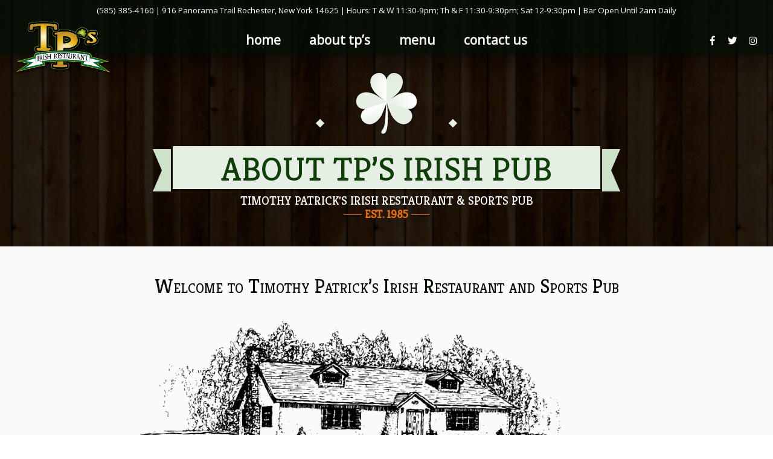

--- FILE ---
content_type: text/html; charset=UTF-8
request_url: https://tpsirishpub.com/about/
body_size: 7998
content:
<!DOCTYPE html>
<!--[if IE 7]>
<html class="ie ie7" lang="en-US">
<![endif]-->
<!--[if IE 8]>
<html class="ie ie8" lang="en-US">
<![endif]-->
<!--[if !(IE 7) | !(IE 8) ]><!-->
<html lang="en-US">
<!--<![endif]-->
<head>

	
	<!-- Basic Page Needs
	================================================== -->
		<meta charset="utf-8">
		
		<title>
			About TP’s Irish Pub | TP’s Irish Restaurant and Sports PubTP&#039;s Irish Restaurant and Sports Pub		</title>
		<meta name="author" content="">

	
    <!-- Mobile Specific Metas
	================================================== -->
		
		<meta name="viewport" content="width=device-width, initial-scale=1">


	<!-- CSS
	================================================== -->
		<link rel="stylesheet" type="text/css" media="all" href="https://unpkg.com/flickity@2/dist/flickity.min.css" />
		<link rel="stylesheet" type="text/css" media="all" href="https://tpsirishpub.com/wp-content/themes/tps2024/style.css" />
        <link rel="stylesheet" type="text/css" media="all" href="https://tpsirishpub.com/wp-content/themes/tps2024/css/stpatricksday.css" />
        <link rel="stylesheet" type="text/css" media="all" href="https://tpsirishpub.com/wp-content/themes/tps2024/css/animate.css" />
        <link rel="stylesheet" type="text/css" media="all" href="https://tpsirishpub.com/wp-content/themes/tps2024/css/mediaqueries.css" />
		<link rel="pingback" href="https://tpsirishpub.com/xmlrpc.php" />


        <script src="https://ajax.googleapis.com/ajax/libs/jquery/3.3.1/jquery.min.js"></script>


	<!-- Favicons
	================================================== -->
        <link rel="apple-touch-icon" sizes="57x57" href="https://tpsirishpub.com/wp-content/themes/tps2024/images/favicon/apple-icon-57x57.png">
        <link rel="apple-touch-icon" sizes="60x60" href="https://tpsirishpub.com/wp-content/themes/tps2024/images/favicon/apple-icon-60x60.png">
        <link rel="apple-touch-icon" sizes="72x72" href="https://tpsirishpub.com/wp-content/themes/tps2024/images/favicon/apple-icon-72x72.png">
        <link rel="apple-touch-icon" sizes="76x76" href="https://tpsirishpub.com/wp-content/themes/tps2024/images/favicon/apple-icon-76x76.png">
        <link rel="apple-touch-icon" sizes="114x114" href="https://tpsirishpub.com/wp-content/themes/tps2024/images/favicon/apple-icon-114x114.png">
        <link rel="apple-touch-icon" sizes="120x120" href="https://tpsirishpub.com/wp-content/themes/tps2024/images/favicon/apple-icon-120x120.png">
        <link rel="apple-touch-icon" sizes="144x144" href="https://tpsirishpub.com/wp-content/themes/tps2024/images/favicon/apple-icon-144x144.png">
        <link rel="apple-touch-icon" sizes="152x152" href="https://tpsirishpub.com/wp-content/themes/tps2024/images/favicon/apple-icon-152x152.png">
        <link rel="apple-touch-icon" sizes="180x180" href="https://tpsirishpub.com/wp-content/themes/tps2024/images/favicon/apple-icon-180x180.png">
        <link rel="icon" type="image/png" sizes="192x192"  href="https://tpsirishpub.com/wp-content/themes/tps2024/images/favicon/android-icon-192x192.png">
        <link rel="icon" type="image/png" sizes="32x32" href="https://tpsirishpub.com/wp-content/themes/tps2024/images/favicon/favicon-32x32.png">
        <link rel="icon" type="image/png" sizes="96x96" href="https://tpsirishpub.com/wp-content/themes/tps2024/images/favicon/favicon-96x96.png">
        <link rel="icon" type="image/png" sizes="16x16" href="https://tpsirishpub.com/wp-content/themes/tps2024/images/favicon/favicon-16x16.png">
        <link rel="manifest" href="https://tpsirishpub.com/wp-content/themes/tps2024/images/favicon/manifest.json">
        <meta name="msapplication-TileColor" content="#ffffff">
        <meta name="msapplication-TileImage" content="https://tpsirishpub.com/wp-content/themes/tps2024/images/favicon/ms-icon-144x144.png">
        <meta name="theme-color" content="#ffffff">

    
 	<!-- Font Awesome
	================================================== -->   
        <link rel="stylesheet" href="https://use.fontawesome.com/releases/v5.3.1/css/all.css" integrity="sha384-mzrmE5qonljUremFsqc01SB46JvROS7bZs3IO2EmfFsd15uHvIt+Y8vEf7N7fWAU" crossorigin="anonymous">
    
	
	<!-- SEO/Webmaster Tools
	================================================== -->
	<!-- Google Analytics / Webmaster Tools -->
    <script>
	  (function(i,s,o,g,r,a,m){i['GoogleAnalyticsObject']=r;i[r]=i[r]||function(){
	  (i[r].q=i[r].q||[]).push(arguments)},i[r].l=1*new Date();a=s.createElement(o),
	  m=s.getElementsByTagName(o)[0];a.async=1;a.src=g;m.parentNode.insertBefore(a,m)
	  })(window,document,'script','//www.google-analytics.com/analytics.js','ga');

	  ga('create', 'UA-26342639-1', 'tpsirishpub.com');
	  ga('send', 'pageview');

	</script>
	

	<meta name="google-site-verification" content="axPSF5WiE7d6gnFyMaZYBWEb71-wrWLdFgT35uy0Bk0" />

		
	<!-- Bing Webmaster Tools -->


<!-- End Facebook Pixel Code -->
	
	
<!-- The SEO Framework by Sybre Waaijer -->
<link rel="canonical" href="https://tpsirishpub.com/about/" />
<meta name="description" content="My goal for T.P.’s, simply stated, is to carry on for the next generation the traditions my uncle, Timothy Patrick Baumer, established in his design and…" />
<meta property="og:type" content="website" />
<meta property="og:locale" content="en_US" />
<meta property="og:site_name" content="TP&#039;s Irish Restaurant and Sports Pub" />
<meta property="og:title" content="About TP’s Irish Pub | TP’s Irish Restaurant and Sports Pub" />
<meta property="og:description" content="My goal for T.P.’s, simply stated, is to carry on for the next generation the traditions my uncle, Timothy Patrick Baumer, established in his design and operation of Timothy Patrick’s for thirty years." />
<meta property="og:url" content="https://tpsirishpub.com/about/" />
<meta property="og:image" content="https://tpsirishpub.com/wp-content/uploads/2019/03/drawnbuilding.png" />
<meta name="twitter:card" content="summary_large_image" />
<meta name="twitter:title" content="About TP’s Irish Pub | TP’s Irish Restaurant and Sports Pub" />
<meta name="twitter:description" content="My goal for T.P.’s, simply stated, is to carry on for the next generation the traditions my uncle, Timothy Patrick Baumer, established in his design and operation of Timothy Patrick’s for thirty years." />
<meta name="twitter:image" content="https://tpsirishpub.com/wp-content/uploads/2019/03/drawnbuilding.png" />
<script type="application/ld+json">{"@context":"https://schema.org","@graph":[{"@type":"WebSite","@id":"https://tpsirishpub.com/#/schema/WebSite","url":"https://tpsirishpub.com/","name":"TP's Irish Restaurant and Sports Pub","description":"Penfield (Rochester), NY","inLanguage":"en-US","potentialAction":{"@type":"SearchAction","target":{"@type":"EntryPoint","urlTemplate":"https://tpsirishpub.com/search/{search_term_string}/"},"query-input":"required name=search_term_string"},"publisher":{"@type":"Organization","@id":"https://tpsirishpub.com/#/schema/Organization","name":"TP's Irish Restaurant and Sports Pub","url":"https://tpsirishpub.com/"}},{"@type":"WebPage","@id":"https://tpsirishpub.com/about/","url":"https://tpsirishpub.com/about/","name":"About TP’s Irish Pub | TP’s Irish Restaurant and Sports Pub","description":"My goal for T.P.’s, simply stated, is to carry on for the next generation the traditions my uncle, Timothy Patrick Baumer, established in his design and…","inLanguage":"en-US","isPartOf":{"@id":"https://tpsirishpub.com/#/schema/WebSite"},"breadcrumb":{"@type":"BreadcrumbList","@id":"https://tpsirishpub.com/#/schema/BreadcrumbList","itemListElement":[{"@type":"ListItem","position":1,"item":"https://tpsirishpub.com/","name":"TP’s Irish Restaurant and Sports Pub"},{"@type":"ListItem","position":2,"name":"About TP’s Irish Pub"}]},"potentialAction":{"@type":"ReadAction","target":"https://tpsirishpub.com/about/"}}]}</script>
<!-- / The SEO Framework by Sybre Waaijer | 13.88ms meta | 3.35ms boot -->

<link rel='dns-prefetch' href='//ajax.googleapis.com' />
<link rel="alternate" type="application/rss+xml" title="TP&#039;s Irish Restaurant and Sports Pub &raquo; About TP&#8217;s Irish Pub Comments Feed" href="https://tpsirishpub.com/about/feed/" />
<script type="text/javascript">
/* <![CDATA[ */
window._wpemojiSettings = {"baseUrl":"https:\/\/s.w.org\/images\/core\/emoji\/15.0.3\/72x72\/","ext":".png","svgUrl":"https:\/\/s.w.org\/images\/core\/emoji\/15.0.3\/svg\/","svgExt":".svg","source":{"concatemoji":"https:\/\/tpsirishpub.com\/wp-includes\/js\/wp-emoji-release.min.js?ver=6.5.7"}};
/*! This file is auto-generated */
!function(i,n){var o,s,e;function c(e){try{var t={supportTests:e,timestamp:(new Date).valueOf()};sessionStorage.setItem(o,JSON.stringify(t))}catch(e){}}function p(e,t,n){e.clearRect(0,0,e.canvas.width,e.canvas.height),e.fillText(t,0,0);var t=new Uint32Array(e.getImageData(0,0,e.canvas.width,e.canvas.height).data),r=(e.clearRect(0,0,e.canvas.width,e.canvas.height),e.fillText(n,0,0),new Uint32Array(e.getImageData(0,0,e.canvas.width,e.canvas.height).data));return t.every(function(e,t){return e===r[t]})}function u(e,t,n){switch(t){case"flag":return n(e,"\ud83c\udff3\ufe0f\u200d\u26a7\ufe0f","\ud83c\udff3\ufe0f\u200b\u26a7\ufe0f")?!1:!n(e,"\ud83c\uddfa\ud83c\uddf3","\ud83c\uddfa\u200b\ud83c\uddf3")&&!n(e,"\ud83c\udff4\udb40\udc67\udb40\udc62\udb40\udc65\udb40\udc6e\udb40\udc67\udb40\udc7f","\ud83c\udff4\u200b\udb40\udc67\u200b\udb40\udc62\u200b\udb40\udc65\u200b\udb40\udc6e\u200b\udb40\udc67\u200b\udb40\udc7f");case"emoji":return!n(e,"\ud83d\udc26\u200d\u2b1b","\ud83d\udc26\u200b\u2b1b")}return!1}function f(e,t,n){var r="undefined"!=typeof WorkerGlobalScope&&self instanceof WorkerGlobalScope?new OffscreenCanvas(300,150):i.createElement("canvas"),a=r.getContext("2d",{willReadFrequently:!0}),o=(a.textBaseline="top",a.font="600 32px Arial",{});return e.forEach(function(e){o[e]=t(a,e,n)}),o}function t(e){var t=i.createElement("script");t.src=e,t.defer=!0,i.head.appendChild(t)}"undefined"!=typeof Promise&&(o="wpEmojiSettingsSupports",s=["flag","emoji"],n.supports={everything:!0,everythingExceptFlag:!0},e=new Promise(function(e){i.addEventListener("DOMContentLoaded",e,{once:!0})}),new Promise(function(t){var n=function(){try{var e=JSON.parse(sessionStorage.getItem(o));if("object"==typeof e&&"number"==typeof e.timestamp&&(new Date).valueOf()<e.timestamp+604800&&"object"==typeof e.supportTests)return e.supportTests}catch(e){}return null}();if(!n){if("undefined"!=typeof Worker&&"undefined"!=typeof OffscreenCanvas&&"undefined"!=typeof URL&&URL.createObjectURL&&"undefined"!=typeof Blob)try{var e="postMessage("+f.toString()+"("+[JSON.stringify(s),u.toString(),p.toString()].join(",")+"));",r=new Blob([e],{type:"text/javascript"}),a=new Worker(URL.createObjectURL(r),{name:"wpTestEmojiSupports"});return void(a.onmessage=function(e){c(n=e.data),a.terminate(),t(n)})}catch(e){}c(n=f(s,u,p))}t(n)}).then(function(e){for(var t in e)n.supports[t]=e[t],n.supports.everything=n.supports.everything&&n.supports[t],"flag"!==t&&(n.supports.everythingExceptFlag=n.supports.everythingExceptFlag&&n.supports[t]);n.supports.everythingExceptFlag=n.supports.everythingExceptFlag&&!n.supports.flag,n.DOMReady=!1,n.readyCallback=function(){n.DOMReady=!0}}).then(function(){return e}).then(function(){var e;n.supports.everything||(n.readyCallback(),(e=n.source||{}).concatemoji?t(e.concatemoji):e.wpemoji&&e.twemoji&&(t(e.twemoji),t(e.wpemoji)))}))}((window,document),window._wpemojiSettings);
/* ]]> */
</script>
<style id='wp-emoji-styles-inline-css' type='text/css'>

	img.wp-smiley, img.emoji {
		display: inline !important;
		border: none !important;
		box-shadow: none !important;
		height: 1em !important;
		width: 1em !important;
		margin: 0 0.07em !important;
		vertical-align: -0.1em !important;
		background: none !important;
		padding: 0 !important;
	}
</style>
<link rel='stylesheet' id='wp-block-library-css' href='https://tpsirishpub.com/wp-includes/css/dist/block-library/style.min.css?ver=6.5.7' type='text/css' media='all' />
<style id='classic-theme-styles-inline-css' type='text/css'>
/*! This file is auto-generated */
.wp-block-button__link{color:#fff;background-color:#32373c;border-radius:9999px;box-shadow:none;text-decoration:none;padding:calc(.667em + 2px) calc(1.333em + 2px);font-size:1.125em}.wp-block-file__button{background:#32373c;color:#fff;text-decoration:none}
</style>
<style id='global-styles-inline-css' type='text/css'>
body{--wp--preset--color--black: #000000;--wp--preset--color--cyan-bluish-gray: #abb8c3;--wp--preset--color--white: #ffffff;--wp--preset--color--pale-pink: #f78da7;--wp--preset--color--vivid-red: #cf2e2e;--wp--preset--color--luminous-vivid-orange: #ff6900;--wp--preset--color--luminous-vivid-amber: #fcb900;--wp--preset--color--light-green-cyan: #7bdcb5;--wp--preset--color--vivid-green-cyan: #00d084;--wp--preset--color--pale-cyan-blue: #8ed1fc;--wp--preset--color--vivid-cyan-blue: #0693e3;--wp--preset--color--vivid-purple: #9b51e0;--wp--preset--gradient--vivid-cyan-blue-to-vivid-purple: linear-gradient(135deg,rgba(6,147,227,1) 0%,rgb(155,81,224) 100%);--wp--preset--gradient--light-green-cyan-to-vivid-green-cyan: linear-gradient(135deg,rgb(122,220,180) 0%,rgb(0,208,130) 100%);--wp--preset--gradient--luminous-vivid-amber-to-luminous-vivid-orange: linear-gradient(135deg,rgba(252,185,0,1) 0%,rgba(255,105,0,1) 100%);--wp--preset--gradient--luminous-vivid-orange-to-vivid-red: linear-gradient(135deg,rgba(255,105,0,1) 0%,rgb(207,46,46) 100%);--wp--preset--gradient--very-light-gray-to-cyan-bluish-gray: linear-gradient(135deg,rgb(238,238,238) 0%,rgb(169,184,195) 100%);--wp--preset--gradient--cool-to-warm-spectrum: linear-gradient(135deg,rgb(74,234,220) 0%,rgb(151,120,209) 20%,rgb(207,42,186) 40%,rgb(238,44,130) 60%,rgb(251,105,98) 80%,rgb(254,248,76) 100%);--wp--preset--gradient--blush-light-purple: linear-gradient(135deg,rgb(255,206,236) 0%,rgb(152,150,240) 100%);--wp--preset--gradient--blush-bordeaux: linear-gradient(135deg,rgb(254,205,165) 0%,rgb(254,45,45) 50%,rgb(107,0,62) 100%);--wp--preset--gradient--luminous-dusk: linear-gradient(135deg,rgb(255,203,112) 0%,rgb(199,81,192) 50%,rgb(65,88,208) 100%);--wp--preset--gradient--pale-ocean: linear-gradient(135deg,rgb(255,245,203) 0%,rgb(182,227,212) 50%,rgb(51,167,181) 100%);--wp--preset--gradient--electric-grass: linear-gradient(135deg,rgb(202,248,128) 0%,rgb(113,206,126) 100%);--wp--preset--gradient--midnight: linear-gradient(135deg,rgb(2,3,129) 0%,rgb(40,116,252) 100%);--wp--preset--font-size--small: 13px;--wp--preset--font-size--medium: 20px;--wp--preset--font-size--large: 36px;--wp--preset--font-size--x-large: 42px;--wp--preset--spacing--20: 0.44rem;--wp--preset--spacing--30: 0.67rem;--wp--preset--spacing--40: 1rem;--wp--preset--spacing--50: 1.5rem;--wp--preset--spacing--60: 2.25rem;--wp--preset--spacing--70: 3.38rem;--wp--preset--spacing--80: 5.06rem;--wp--preset--shadow--natural: 6px 6px 9px rgba(0, 0, 0, 0.2);--wp--preset--shadow--deep: 12px 12px 50px rgba(0, 0, 0, 0.4);--wp--preset--shadow--sharp: 6px 6px 0px rgba(0, 0, 0, 0.2);--wp--preset--shadow--outlined: 6px 6px 0px -3px rgba(255, 255, 255, 1), 6px 6px rgba(0, 0, 0, 1);--wp--preset--shadow--crisp: 6px 6px 0px rgba(0, 0, 0, 1);}:where(.is-layout-flex){gap: 0.5em;}:where(.is-layout-grid){gap: 0.5em;}body .is-layout-flex{display: flex;}body .is-layout-flex{flex-wrap: wrap;align-items: center;}body .is-layout-flex > *{margin: 0;}body .is-layout-grid{display: grid;}body .is-layout-grid > *{margin: 0;}:where(.wp-block-columns.is-layout-flex){gap: 2em;}:where(.wp-block-columns.is-layout-grid){gap: 2em;}:where(.wp-block-post-template.is-layout-flex){gap: 1.25em;}:where(.wp-block-post-template.is-layout-grid){gap: 1.25em;}.has-black-color{color: var(--wp--preset--color--black) !important;}.has-cyan-bluish-gray-color{color: var(--wp--preset--color--cyan-bluish-gray) !important;}.has-white-color{color: var(--wp--preset--color--white) !important;}.has-pale-pink-color{color: var(--wp--preset--color--pale-pink) !important;}.has-vivid-red-color{color: var(--wp--preset--color--vivid-red) !important;}.has-luminous-vivid-orange-color{color: var(--wp--preset--color--luminous-vivid-orange) !important;}.has-luminous-vivid-amber-color{color: var(--wp--preset--color--luminous-vivid-amber) !important;}.has-light-green-cyan-color{color: var(--wp--preset--color--light-green-cyan) !important;}.has-vivid-green-cyan-color{color: var(--wp--preset--color--vivid-green-cyan) !important;}.has-pale-cyan-blue-color{color: var(--wp--preset--color--pale-cyan-blue) !important;}.has-vivid-cyan-blue-color{color: var(--wp--preset--color--vivid-cyan-blue) !important;}.has-vivid-purple-color{color: var(--wp--preset--color--vivid-purple) !important;}.has-black-background-color{background-color: var(--wp--preset--color--black) !important;}.has-cyan-bluish-gray-background-color{background-color: var(--wp--preset--color--cyan-bluish-gray) !important;}.has-white-background-color{background-color: var(--wp--preset--color--white) !important;}.has-pale-pink-background-color{background-color: var(--wp--preset--color--pale-pink) !important;}.has-vivid-red-background-color{background-color: var(--wp--preset--color--vivid-red) !important;}.has-luminous-vivid-orange-background-color{background-color: var(--wp--preset--color--luminous-vivid-orange) !important;}.has-luminous-vivid-amber-background-color{background-color: var(--wp--preset--color--luminous-vivid-amber) !important;}.has-light-green-cyan-background-color{background-color: var(--wp--preset--color--light-green-cyan) !important;}.has-vivid-green-cyan-background-color{background-color: var(--wp--preset--color--vivid-green-cyan) !important;}.has-pale-cyan-blue-background-color{background-color: var(--wp--preset--color--pale-cyan-blue) !important;}.has-vivid-cyan-blue-background-color{background-color: var(--wp--preset--color--vivid-cyan-blue) !important;}.has-vivid-purple-background-color{background-color: var(--wp--preset--color--vivid-purple) !important;}.has-black-border-color{border-color: var(--wp--preset--color--black) !important;}.has-cyan-bluish-gray-border-color{border-color: var(--wp--preset--color--cyan-bluish-gray) !important;}.has-white-border-color{border-color: var(--wp--preset--color--white) !important;}.has-pale-pink-border-color{border-color: var(--wp--preset--color--pale-pink) !important;}.has-vivid-red-border-color{border-color: var(--wp--preset--color--vivid-red) !important;}.has-luminous-vivid-orange-border-color{border-color: var(--wp--preset--color--luminous-vivid-orange) !important;}.has-luminous-vivid-amber-border-color{border-color: var(--wp--preset--color--luminous-vivid-amber) !important;}.has-light-green-cyan-border-color{border-color: var(--wp--preset--color--light-green-cyan) !important;}.has-vivid-green-cyan-border-color{border-color: var(--wp--preset--color--vivid-green-cyan) !important;}.has-pale-cyan-blue-border-color{border-color: var(--wp--preset--color--pale-cyan-blue) !important;}.has-vivid-cyan-blue-border-color{border-color: var(--wp--preset--color--vivid-cyan-blue) !important;}.has-vivid-purple-border-color{border-color: var(--wp--preset--color--vivid-purple) !important;}.has-vivid-cyan-blue-to-vivid-purple-gradient-background{background: var(--wp--preset--gradient--vivid-cyan-blue-to-vivid-purple) !important;}.has-light-green-cyan-to-vivid-green-cyan-gradient-background{background: var(--wp--preset--gradient--light-green-cyan-to-vivid-green-cyan) !important;}.has-luminous-vivid-amber-to-luminous-vivid-orange-gradient-background{background: var(--wp--preset--gradient--luminous-vivid-amber-to-luminous-vivid-orange) !important;}.has-luminous-vivid-orange-to-vivid-red-gradient-background{background: var(--wp--preset--gradient--luminous-vivid-orange-to-vivid-red) !important;}.has-very-light-gray-to-cyan-bluish-gray-gradient-background{background: var(--wp--preset--gradient--very-light-gray-to-cyan-bluish-gray) !important;}.has-cool-to-warm-spectrum-gradient-background{background: var(--wp--preset--gradient--cool-to-warm-spectrum) !important;}.has-blush-light-purple-gradient-background{background: var(--wp--preset--gradient--blush-light-purple) !important;}.has-blush-bordeaux-gradient-background{background: var(--wp--preset--gradient--blush-bordeaux) !important;}.has-luminous-dusk-gradient-background{background: var(--wp--preset--gradient--luminous-dusk) !important;}.has-pale-ocean-gradient-background{background: var(--wp--preset--gradient--pale-ocean) !important;}.has-electric-grass-gradient-background{background: var(--wp--preset--gradient--electric-grass) !important;}.has-midnight-gradient-background{background: var(--wp--preset--gradient--midnight) !important;}.has-small-font-size{font-size: var(--wp--preset--font-size--small) !important;}.has-medium-font-size{font-size: var(--wp--preset--font-size--medium) !important;}.has-large-font-size{font-size: var(--wp--preset--font-size--large) !important;}.has-x-large-font-size{font-size: var(--wp--preset--font-size--x-large) !important;}
.wp-block-navigation a:where(:not(.wp-element-button)){color: inherit;}
:where(.wp-block-post-template.is-layout-flex){gap: 1.25em;}:where(.wp-block-post-template.is-layout-grid){gap: 1.25em;}
:where(.wp-block-columns.is-layout-flex){gap: 2em;}:where(.wp-block-columns.is-layout-grid){gap: 2em;}
.wp-block-pullquote{font-size: 1.5em;line-height: 1.6;}
</style>
<script type="text/javascript" src="https://ajax.googleapis.com/ajax/libs/jquery/3.3.1/jquery.min.js" id="jquery-js"></script>
<link rel="https://api.w.org/" href="https://tpsirishpub.com/wp-json/" /><link rel="alternate" type="application/json" href="https://tpsirishpub.com/wp-json/wp/v2/pages/39" /><link rel="EditURI" type="application/rsd+xml" title="RSD" href="https://tpsirishpub.com/xmlrpc.php?rsd" />
<link rel="alternate" type="application/json+oembed" href="https://tpsirishpub.com/wp-json/oembed/1.0/embed?url=https%3A%2F%2Ftpsirishpub.com%2Fabout%2F" />
<link rel="alternate" type="text/xml+oembed" href="https://tpsirishpub.com/wp-json/oembed/1.0/embed?url=https%3A%2F%2Ftpsirishpub.com%2Fabout%2F&#038;format=xml" />

</head>
    
<body class="page-template-default page page-id-39">
    <div id="fb-root"></div>
	<script>(function(d, s, id) {
	  var js, fjs = d.getElementsByTagName(s)[0];
	  if (d.getElementById(id)) return;
	  js = d.createElement(s); js.id = id;
	  js.src = "//connect.facebook.net/en_US/sdk.js#xfbml=1&version=v2.5";
	  fjs.parentNode.insertBefore(js, fjs);
	}(document, 'script', 'facebook-jssdk'));</script>
    <div id="page" class="hfeed site push">
        <div id="responsive-menu" class="panel mobile-menu">
            <img src="https://tpsirishpub.com/wp-content/themes/tps2024/images/logo.png" alt="TP's Irish Restaurant and Sports Pub in Rochester (Penfield), NY" />
            <div class="menu-primary-navigation-container"><ul id="menu-primary-navigation" class="menu"><li id="menu-item-855" class="menu-item menu-item-type-custom menu-item-object-custom menu-item-home menu-item-855"><a href="https://tpsirishpub.com">Home</a></li>
<li id="menu-item-866" class="menu-item menu-item-type-post_type menu-item-object-page current-menu-item page_item page-item-39 current_page_item menu-item-866"><a href="https://tpsirishpub.com/about/" aria-current="page">About TP&#8217;s</a></li>
<li id="menu-item-858" class="menu-item menu-item-type-post_type menu-item-object-page menu-item-858"><a href="https://tpsirishpub.com/menu/">Menu</a></li>
<li id="menu-item-860" class="menu-item menu-item-type-post_type menu-item-object-page menu-item-860"><a href="https://tpsirishpub.com/contact/">Contact Us</a></li>
</ul></div>        </div>

        <header>
            <div id="topContact">
				(585) 385-4160 | 916 Panorama Trail Rochester, New York 14625 | Hours: T &amp; W 11:30-9pm; Th &amp; F 11:30-9:30pm; Sat 12-9:30pm | Bar Open Until 2am Daily		    </div>

            <div id="topItems">
                <div id="topLogo">
                    <a href="https://tpsirishpub.com"><img src="https://tpsirishpub.com/wp-content/themes/tps2024/images/logo.png" alt="TP's Irish Restaurant and Sports Pub in Rochester (Penfield), NY" /></a>
                </div>

                <nav id="primary-navigation" class="site-navigation primary-navigation" role="navigation">
                    <div class="menu-primary-navigation-container"><ul id="primary-menu" class="menu"><li class="menu-item menu-item-type-custom menu-item-object-custom menu-item-home menu-item-855"><a href="https://tpsirishpub.com">Home</a></li>
<li class="menu-item menu-item-type-post_type menu-item-object-page current-menu-item page_item page-item-39 current_page_item menu-item-866"><a href="https://tpsirishpub.com/about/" aria-current="page">About TP&#8217;s</a></li>
<li class="menu-item menu-item-type-post_type menu-item-object-page menu-item-858"><a href="https://tpsirishpub.com/menu/">Menu</a></li>
<li class="menu-item menu-item-type-post_type menu-item-object-page menu-item-860"><a href="https://tpsirishpub.com/contact/">Contact Us</a></li>
</ul></div>                </nav>

                <div id="socialIcons">
                    <ul>
                        <li><a href="#responsive-menu" class="menu-link">&#9776;</a></li>
                        <li><a href="http://www.facebook.com/tpsirishpub" target="_blank" title="TP's Irish Pub on Facebook"><i class="fab fa-facebook-f"></i></a></li>
                        <li><a href="http://twitter.com/tpsirishpub" target="_blank" title="TP's Irish Pub on Twitter"><i class="fab fa-twitter"></i></a></li>
                        <li><a href="https://www.instagram.com/tpsirishpub/" target="_blank" title="TP's Irish Pub on Instagram"><i class="fab fa-instagram"></i></a></li>
                    </ul>
                </div>
            </div>

        </header>



<div class="pageHeader">
    <div class="pageTitle">
        <div class="diamond"></div>

        <div class="shamrock">
			<img src="https://tpsirishpub.com/wp-content/themes/tps2024/images/clover.png" alt="TP's Irish Restaurant and Sports Pub - Rochester (Penfield), New York" class="clover" />
        </div>

        <div class="diamond"></div>
        <h1>About TP&#8217;s Irish Pub</h1>
        <h5>Timothy Patrick's Irish Restaurant &amp; Sports Pub</h5>
        <h6>Est. 1985</h6>
    </div>
</div>

<div class="pageMain">
    
    <div class="post">

        <div class="entry-content">
            <div id="postthumb"></div>
            <div id="aboutPage">
<h3>Welcome to Timothy Patrick&#8217;s Irish Restaurant and Sports Pub</h3>
<p>	<img decoding="async" class="building" alt="Timothy Patrick's - TP's - Irish Restaurant and Sports Pub in Rochester (Penfield), NY" src="https://tpsirishpub.com/wp-content/uploads/2019/03/drawnbuilding.png"></p>
<h4>A message from our owner&#8230;</h4>
<p class="letter">My goal for T.P.’s, simply stated, is to carry on for the next generation the traditions my uncle, Timothy Patrick Baumer, established in his design and operation of Timothy Patrick’s for thirty years.</p>
<p class="letter">The building was designed and built by my uncle to be nothing less than an enduring architectural landmark &#8211; an authentic Irish Pub in Upstate New York.</p>
<p class="letter">That’s why he insisted on the use of old-world construction methods and time-honored materials such as hand-formed copper gutters on a cedar shingle roof, hand-laid stone walls two feet thick, and a hand-plastered exterior.</p>
<p class="letter">Inside, you can recognize the same emphasis on fine natural materials caringly crafted by skilled artisans. The bar, booths and table tops are all hand made from select white ash. Even the floor is specially milled 1 1/4” thick yellow pine. And I’m sure the colorful coat-of-arms banners have caught your eyes. There are 32 of them &#8211; one for each county in Ireland. It took four months to have them all stitched in Dublin.</p>
<p class="letter">I have left all the original charm untouched and merely blended in a “sports pub flavor” by adding large screen TV’s and dart boards in the bar area.</p>
<p class="letter">With regard to the philosophy of unstinting excellence guiding the selection and preparation of the food we serve &#8211; &#8211; nothing will change. We will continue to buy the best of ingredients from the same suppliers, regardless of cost, and prepare them using all the same recipes that have won numerous awards for their outstanding quality.</p>
<p class="letter">I am very proud to carry on these lofty traditions set forth by my uncle.</p>
<p class="letter">I hope you enjoy your stay at T.P.’s and stop back and see us again soon.</p>
<p class="letter">Thank you for your patronage,</p>
<div id="philsignature">
	<img decoding="async" class="signature" alt="Philip J. Fiorella, proprietor of Timothy Patrick's - TP's - Irish Restaurant and Sports Pub in Rochester (Penfield), NY" src="https://tpsirishpub.com/wp-content/uploads/2020/05/TPsIrishPub-PhilSignatureblack.png">
</div>
<p class="fineprint">Philip J. Fiorella, proprietor</p>
</div>
        </div>
    </div>
    
        
    <div class="pagination">
            </div>

    </div>

    <div id="countdown">
        <h2>St. Patrick's Day 2025 Countdown: <div class="countdown simple" data-date=""></div></h2>
    </div>

    <footer>
        <img class="centered" src="https://tpsirishpub.com/wp-content/themes/tps2024/images/logo.png" alt="TP's Irish Restaurant and Sports Pub in Rochester (Penfield), NY" />

        <p class="center">TP's Irish Restaurant and Sports Pub</p>

        <p class="center">
        916 Panorama Trail Rochester NY 14625   |   Phone: (585) 385-4160</p>

        <div class="footerMenu">
            <div class="menu-primary-navigation-container"><ul id="menu-primary-navigation-1" class="menu"><li class="menu-item menu-item-type-custom menu-item-object-custom menu-item-home menu-item-855"><a href="https://tpsirishpub.com">Home</a></li>
<li class="menu-item menu-item-type-post_type menu-item-object-page current-menu-item page_item page-item-39 current_page_item menu-item-866"><a href="https://tpsirishpub.com/about/" aria-current="page">About TP&#8217;s</a></li>
<li class="menu-item menu-item-type-post_type menu-item-object-page menu-item-858"><a href="https://tpsirishpub.com/menu/">Menu</a></li>
<li class="menu-item menu-item-type-post_type menu-item-object-page menu-item-860"><a href="https://tpsirishpub.com/contact/">Contact Us</a></li>
</ul></div>        </div>

        <p class="center">Copyright&copy; 2011-2026, Timothy Patrick's Irish Restaurant &amp; Sports Pub.  All Rights Reserved</p>
	</footer>
</div> <!--END OF PAGE-->

<!-- Countdown Clock -->
    <script type="text/javascript" src="https://tpsirishpub.com/wp-content/themes/tps2024/js/jquery.countdown.js"></script>
    <script>
        $(function() {
        var endDate = "March 17, 2025 01:00:00";

        $('.countdown.simple').countdown({ date: endDate });

        });
    </script>

<!-- Mobile Push Out Menu (bigSlide.js) -->
    <script src="https://tpsirishpub.com/wp-content/themes/tps2024/js/bigSlide.min.js"></script>
    <script> jQuery('.menu-link').bigSlide({
           menu: '.mobile-menu',
           speed: 300,
           side:"right",
          easyClose:true});
        
    </script>

<!-- Sticky Header -->
    <script>
        $(window).scroll(function() {
            if ($(this).scrollTop() > 150){  
                $('header').addClass("sticky");
            }
            else{
                $('header').removeClass("sticky");
            }
        });
    </script>

<!-- lightbox container hidden with CSS -->
<a href="#_" class="lightbox" id="img1">
    <iframe src="https://www.youtube.com/embed/NqC6Pn1vBQ0" frameborder="0" allow="accelerometer; autoplay; encrypted-media; gyroscope; picture-in-picture" allowfullscreen></iframe>
    <p>Click anywhere to close.</p>
</a>


<script type="text/javascript" src="https://tpsirishpub.com/wp-content/themes/tps2024/js/bigSlide.min.js?ver=20161214" id="my-responive-menu-js"></script>
<script type="text/javascript" src="https://tpsirishpub.com/wp-content/themes/tps2024/js/flickity.pkgd.js?ver=1.1" id="flickity-js"></script>
<script type="text/javascript" src="https://tpsirishpub.com/wp-content/themes/tps2024/js/scripts.js?ver=1.1" id="my-scripts-js"></script>
</body>
</html>

--- FILE ---
content_type: text/css
request_url: https://tpsirishpub.com/wp-content/themes/tps2024/style.css
body_size: 7561
content:
/*
Theme Name: TP's Irish Pub Theme (2024)
Theme URI: http://tpsirishpub.com
Author: Sean O'Leary
Author URI: http://seanpatrickoleary.com
Description: Custom Theme for Timothy Patrick's (TP's) Irish Pub in Rochester, NY (Version 7.0).  Created by Sean O'Leary for o'Realy Online.
Version: 7.0.1
License: GNU General Public License v2 or later
License URI: http://www.gnu.org/licenses/gpl-2.0.html
*/



/* Fonts */
@import url('https://fonts.googleapis.com/css?family=Kreon|Open+Sans');

@font-face {
    font-family: 'Ale';
    src: url('fonts/aleawb__-webfont.eot');
    src: url('fonts/aleawb__-webfont.eot?#iefix') format('embedded-opentype'),
         url('fonts/aleawb__-webfont.woff') format('woff'),
         url('fonts/aleawb__-webfont.ttf') format('truetype'),
         url('fonts/aleawb__-webfont.svg#ale_and_wenches_bbregular') format('svg');
    font-weight: normal;
    font-style: normal;
}


@font-face {
    font-family: 'AleBold';
    src: url('fonts/aleawbb_-webfont.eot');
    src: url('fonts/aleawbb_-webfont.eot?#iefix') format('embedded-opentype'),
         url('fonts/aleawbb_-webfont.woff') format('woff'),
         url('fonts/aleawbb_-webfont.ttf') format('truetype'),
         url('fonts/aleawbb_-webfont.svg#ale_and_wenches_bbbold') format('svg');
    font-weight: normal;
    font-style: normal;
}


/*
    font-family: 'Kreon', serif;
    font-family: 'Open Sans', sans-serif;
*/


/* Clearing & Resets */
    * {
        margin:0;
        padding:0;
    }

    .container:after { content: "\0020"; display: block; height: 0; clear: both; visibility: hidden; }

    /* Use clearfix class on parent to clear nested columns,
    or wrap each row of columns in a <div class="row"> */
    .clearfix:before,
    .clearfix:after,
    .row:before,
    .row:after {
      content: '\0020';
      display: block;
      overflow: hidden;
      visibility: hidden;
      width: 0;
      height: 0; }
    .row:after,
    .clearfix:after {
      clear: both; }
    .row,
    .clearfix {
      zoom: 1; }

    /* You can also use a <br class="clear" /> to clear columns */
    .clear {
      clear: both;
      display: block;
      overflow: hidden;
      visibility: hidden;
      width: 0;
      height: 0;
    }

    html, body, div, span, applet, object, iframe,
    h1, h2, h3, h4, h5, h6, p, blockquote, pre,
    a, abbr, acronym, address, big, cite, code,
    del, dfn, em, img, ins, kbd, q, s, samp,
    small, strike, strong, sub, sup, tt, var,
    b, u, i, center,
    dl, dt, dd, ol, ul, li,
    fieldset, form, label, legend,
    table, caption, tbody, tfoot, thead, tr, th, td,
    article, aside, canvas, details, embed, 
    figure, figcaption, footer, header, hgroup, 
    menu, nav, output, ruby, section, summary,
    time, mark, audio, video {
        margin: 0;
        padding: 0;
        border: 0;
        font-size: 100%;
        font: inherit;
        vertical-align: baseline;
    }

    article,aside,details,figcaption,figure,
    footer,header,hgroup,menu,nav,section { 
        display:block;
    }

    /**, *:after, *:before { -webkit-box-sizing: border-box; box-sizing: border-box; }
    .clearfix:before, .clearfix:after { display: table; content: ''; }
    .clearfix:after { clear: both; }*/


/* Site Wide */
    html {
        font-family: 'Open Sans', sans-serif;
        color:#010301;
        font-size:1.2em;
        line-height:1.1em;
        background:url(images/woodbg.jpg) repeat;
        background-position: center;
        background-attachment: fixed;
    }

    body {
        -webkit-font-smoothing: antialiased; /* Fix for webkit rendering */
        -webkit-text-size-adjust: 100%;
    }

    #page {

    }





/* Colors & Positioning */
    .orange {
        color:#e5be82;
    }

    .yellow {
        color:#F0C801;
    }

    .lightGreen {
        color:#61FF7E;
        text-shadow:1px 1px 0 #000;
    }

    .left {
        text-align:left;
    }

    .center {
        text-align:center;
    }

        .centered {
            float:none;
            margin:auto;
            display:block;
        }

    .right {
        text-align:right;
    }

    section {
        margin:0;
        padding:1.5em 2em;
    }

    .noTop {
        margin-top:0;
        padding-top:0;
    }

    noBottom {
        margin-bottom:0;
        padding-bottom:0;
    }

em {
    font-style:italic;
}


/* Text Styling */
    p, h1, h2, h3, h4, h5, h6 {
        display:block;
    }

    p {
        font-family: 'Kreon', serif;
        font-size:1.2em;
        line-height:1.1em;
        color:#010301;
    }

        p.large {
            font-size:1.4em;
        }

p.finePrint {
    text-align:center;
    font-style: italic;
    font-size:18px;
    color:#e56d13;
    text-transform: none;
}

    h1 {
        font-family: 'Kreon', serif;
        font-size:5em;
        color:#081007;
        text-align:center;
        margin-bottom:.2em;
    }

    h2 {
        font-family: 'Kreon', serif;
        color:#fafafa;
        text-align:center;
        font-size:3em;
        margin-bottom:0px;
        display:block;
        line-height:1.2em;
    }

    h3 {
        font-family:'Kreon', times, sans-serif;
        font-size:2.5em;
        line-height:1.2em;
        font-variant:small-caps;
        margin-bottom:5px;
        color:#081007;
    }

    h4 {

    }


    h5 {

    }

    h6 {
        font-family: 'Kreon', serif;
        font-weight:800;
        text-transform:uppercase;
        color:#cacaca;
        font-size:.9em;
        margin-bottom:1.25em;
        margin-top:.25em;
    }





/* Links */
    a {
        color:#F0C801;
        text-decoration:none;
        -webkit-transition:color .25s ease-in;  
        -moz-transition:color .25s ease-in;  
        -o-transition:color .25s ease-in;  
        transition:color .25s ease-in;
    }

        .blogPost a, .pageMain a {
            color:#61FF7E;
        }


        a:hover {
            color:#04471c;
            -webkit-transition:color .25s ease-in;  
            -moz-transition:color .25s ease-in;  
            -o-transition:color .25s ease-in;  
            transition:color .25s ease-in;
        }

    a.button,
    .prev a, .next a {
        color:#fafafa;
        text-transform:lowercase;
        border:1px solid #fafafa;
        border-radius:20px;
        padding:.25em 1em;
        font-weight:100;
        font-size:1.2em;
        font-family: 'Kreon', serif;
        letter-spacing:2px;
        -webkit-transition: all 0.4s ease;
        -moz-transition: all 0.4s ease;
        -o-transition: all 0.4s ease;
        transition: all 0.4s ease;
        display:block;
    }

            a.button.small {
                font-size:.8em;
                padding:.2em .5em;
            }

            a.button.dark,
            .prev a, .next a {
                color:#010301;
                border-color:#010301;
            }

                a.button.dark:hover,
                .prev a, .next a:hover {
                    background:rgba(1,3,1,.2);
                    text-shadow:none;
                    -webkit-transition: all 0.4s ease;
                    -moz-transition: all 0.4s ease;
                    -o-transition: all 0.4s ease;
                    transition: all 0.4s ease;
                }

    a.button.center {
        float:none;
        margin:1em auto;
        width:60%;
        text-align:center;
    }

        a.button:hover {
            background-color:rgba(250, 250, 250, .2);
            text-shadow:2px 2px 0 #000;
            -webkit-transition: all 0.4s ease;
            -moz-transition: all 0.4s ease;
            -o-transition: all 0.4s ease;
            transition: all 0.4s ease;
        }

    

/* Lists */
    ul {

    }


        ul.twoCol {
            display:flex;
            flex-direction: column;
            flex-wrap:wrap;
            height:100px;
            padding-left:3em;
        }


/* All Page Elements */

/* Header */
    header {
        position: fixed;
        width: 100%;
        -webkit-transition: all 0.4s ease;
        -moz-transition: all 0.4s ease;
        -o-transition: all 0.4s ease;
        transition: all 0.4s ease;
        z-index:100;
        height:90px;
        background:rgba(1,13,6,.7);
        -webkit-box-shadow: 0px 0px 40px 0px rgba(0,0,0,0.75);
        -moz-box-shadow: 0px 0px 40px 0px rgba(0,0,0,0.75);
        box-shadow: 0px 0px 40px 0px rgba(0,0,0,0.75);
    }

        header.sticky {
            border-bottom:2px solid #000;
            background:rgba(1,13,6,1);
            height:64px;
            -webkit-box-shadow: none;
            -moz-box-shadow: none;
            box-shadow: none;
            top:0;
        }

            header.sticky #topContact {
                margin-bottom:.75em;
                text-align:center;
            }

            header.sticky #topLogo img {
                height: 50px;
                top: -30px;        
            }

            header.sticky nav ul li {
                font-size:.9em;
            }

        header a {
            color:#fafafa;
        }

            header a:hover, nav ul li.green a:hover {
                color:#F0C801;
                text-shadow:1px 1px 0 #000;
                -webkit-transition:color .25s ease-in;  
                -moz-transition:color .25s ease-in;  
                -o-transition:color .25s ease-in;  
                transition:color .25s ease-in;
            }


        #topContact {
            font-size:.7em;
            text-align:center;
            color:#fafafa;
            margin:.5em 1em 2em;
        }


        #topItems {
            grid-template-columns:20% 60% 20%;
            display:grid;
            padding:0 1em;
        }

            #topLogo {
                grid-column:1;
            }

                #topLogo img {
                    height:100px;
                    width:auto;
                    -webkit-transition: all 0.4s ease;
                    -moz-transition: all 0.4s ease;
                    -o-transition: all 0.4s ease;
                    transition: all 0.4s ease;
                    position:relative;
                    top:-30px;
                }


    /* Navigation Menu */
        nav {
            grid-column:2;
        }

            nav ul {
                list-style-type:none;
                display:block;
                text-align:center;
            }

                nav ul li {
                    display:inline-block;
                    margin:0 1em;
                    font-size:1.1em;
                    text-transform:lowercase;
                    font-weight:800;
                    text-align:center;
                    -webkit-transition: all 0.4s ease;
                    -moz-transition: all 0.4s ease;
                    -o-transition: all 0.4s ease;
                    transition: all 0.4s ease;
                }

                    nav ul li.green a {
                        color:#61FF7E;
                    }

                    nav ul li ul, .footerMenu ul li ul {
                        display:none;
                    }

        /* Mobile Menu */
            .panel {
                position: fixed; 
                right: -15.625em; 
                width: 15.625em; 
                background:#222;
            }

            .push {
                position:relative;
            }

            .menu-link {
                display:none;float:right;
            }

            .mobile-menu a {
                display:block;
                color:#fff;
                padding:10px 15px;
            }

            .mobile-menu a:hover {
                background-color:rgba(229,109,19,.4);
                -webkit-transition: all 0.4s ease;
                -moz-transition: all 0.4s ease;
                -o-transition: all 0.4s ease;
                transition: all 0.4s ease;
            }

            .mobile-menu ul {
                list-style-type:none;
            }

            .mobile-menu li {
                border-bottom:1px #444 solid;
            }
            
            .mobile-menu ul li ul {
                padding-left:2em;
                font-size:.8em;
            }

    /* Social Media Icons in Header */
        #socialIcons {
            grid-column:3;
        }

            #socialIcons ul {
                list-style-type:none;
                display:block;
                float:right;
            }

                #socialIcons ul li {
                    display:inline-block;
                    margin:0 .5em;
                    color:#fafafa;
                    font-size:.8em;
                    -webkit-transition: all 0.4s ease;
                    -moz-transition: all 0.4s ease;
                    -o-transition: all 0.4s ease;
                    transition: all 0.4s ease;
                }


/* St Patrick's Day Countdown */
    #countdown {
        width:100%;
        background:#F0C801;
        border-top:3px solid #010301;
        border-bottom:3px solid #010301;
        overflow:auto;
        clear:both;
    }
        
        #countdown.orange {
            background:#e56d13;
        }

            #countdown.orange h2 {
                color:#fafafa;
            }

        #countdown h2 {
            color:#010301;
            font-family:"Kreon", serif;
            text-transform:uppercase;
            font-size:36px;
            line-height:40px;
            margin:0.2em;
        }

        .countdown.simple {
            display:inline;
        }


/* Footer */
footer {
    background:#081007;
    padding:1.5em 3em;
    text-align:center;
    color:#fafafa;
}

    footer p, footer a {
        color:#fafafa;
    }

    footer p {
        font-size:.8em;
        margin:.5em auto;
    }

    footer a:hover {
        color:#F0C801;
    }

    footer img {
        height:70px;
        width:auto;
        display:block;
        float:none;
        margin:.5em auto;
    }

    footer h2 {

    }

    .footerMenu {
        display:block;
        margin:1em auto;
        padding:0 5em;
    }

        .footerMenu ul {
            display:flex;
            flex-direction: row;
            justify-content: space-around;
            list-style-type:none;
            flex-wrap: wrap;
        }

            .footerMenu ul li {
                margin:.4em 1.5em;
                text-transform:uppercase;
                font-size:1.2em;
                font-family: 'Kreon', serif;
            }






/* 
Homepage
*/

/* Homepage Hero */
    #homeHero {
        background-image:url(images/TPsIrishPub-RochesterNY-HomepageHeroImage-01-Spring.jpg);
        position:relative;
        background-size:cover;
        background-repeat: no-repeat;
        background-position:center;
        padding:200px 0;
        margin:0;
    }

        #heroCaption {
            width:60%;
            color:#FDFDFF;
            text-align:center;
            display:block;
            margin:0 auto;
            float:none;
            background:rgba(1,13,6,.8);
            padding:1em 3em 3em;
            -webkit-box-shadow: 0px 0px 40px 0px rgba(0,0,0,0.75);
            -moz-box-shadow: 0px 0px 40px 0px rgba(0,0,0,0.75);
            box-shadow: 0px 0px 40px 0px rgba(0,0,0,0.75);
        }

            #heroCaption img.clover {
                height:20px;
                margin:.3em auto 0;
            }

            #heroCaption p {
                font-family: 'Kreon', serif;
                text-shadow: 1px 1px 0 #000000;
                font-size: 1.2em;
                line-height: 1em;
                letter-spacing:2px;
                margin-bottom: .5em;
                text-align: center;
                color: #F0C801;
                text-transform:uppercase;
            }

                #heroBox p {
                    color:#fff;
                    font-weight:normal;
                    text-transform: none;
                    letter-spacing:normal;
                    display:block;
                    width:80%;
                    margin:35px auto 0;
                }

            #heroCaption h2 {
                font-size:2.5em;
                font-weight:800;
                letter-spacing:4px;
                position: relative;
                font-variant: small-caps;
                color: #fafafa;
                font-family: 'Kreon', serif;
                padding:.5em 0;
                margin:.25em auto;
                border-top:3px solid #fafafa;
                border-bottom:3px solid #fafafa;
            }

            #heroCaption ul {
                display:flex;
                flex-direction:column;
                justify-content:space-around;
                list-style-type:none;
                margin:2em auto 0;
            }

                #heroCaption ul li {
                    font-size:.8em;
                    margin:0 auto;
                }

                    #heroCaption ul li a {
                        color:#fafafa;
                        text-transform:lowercase;
                        border:1px solid #fafafa;
                        border-radius:20px;
                        padding:.25em 1em;
                        font-weight:100;
                        font-size:1.2em;
                        font-family: 'Kreon', serif;
                        letter-spacing:2px;
                        -webkit-transition: all 0.4s ease;
                        -moz-transition: all 0.4s ease;
                        -o-transition: all 0.4s ease;
                        transition: all 0.4s ease;
                    }

                        #heroCaption ul li a:hover {
                            background-color:rgba(250, 250, 250, .2);
                            text-shadow:2px 2px 0 #000;
                            -webkit-transition: all 0.4s ease;
                            -moz-transition: all 0.4s ease;
                            -o-transition: all 0.4s ease;
                            transition: all 0.4s ease;
                        }

#heroCaption ul li a.button {
    font-size:21px;
    line-height:21px;
    width:auto;
    margin-top:10px;
    margin-bottom:15px;
    padding:5px 10px;
    width:auto;
}

#heroCaption ul li.alert {
    margin-top:25px;
    padding:1em 3em;
    background:#fafafa;
}

#heroCaption ul li.alert p {
    color:#81171b;
    font-size:21px;
    text-shadow:none;
}

#heroCaption ul li.alert a.button {
    border:1px solid #81171b;
    color:#81171b;
}

#heroCaption ul li.alert a.button:hover {
    text-shadow:none;
}


/* Homepage Divider under Hero */
    #homepageDivider {
        border-bottom:3px solid #081007;
        color:#fafafa;
        font-size:1em;
        line-height:1.25em;;
        font-family: 'Kreon', serif;
        -webkit-box-shadow: 1px 1px 30px rgba(50, 50, 50, 1);
        -moz-box-shadow:    1px 1px 30px rgba(50, 50, 50, 1);
        box-shadow:         1px 1px 30px rgba(50, 50, 50, 1);
        padding-top:1em;
        padding-bottom:1em;
        display:block;
        background:#081007;
        text-align: center;
    }

        #homepageDivider span.restaurantHours {
            display:block;
            margin:.5em auto;
            font-size:.9em;
            font-style:italic;
            color:#E4E4E4;
        }


/* Homepage Blog Roll */
    #mainDrag {
        margin:1em auto;
    }

        .carousel-cell {
            width: 39%;
            height: 315px;
            margin-right: 100px;
        }

        .homeBlogPost {
            display:flex;
            align-items: stretch;
        }

            .homePostImage {
                overflow:hidden;
            }

                .homePostImage img {
                    opacity: 1;
                    display: block;
                    width: 150%;
                    height: auto;
                    transition: .5s ease;
                    object-fit: cover;
                    object-position: center;
                    min-height:300px;
                }

            .homePostText {
                text-align: center;
                background-color: #081007;
                color: #fafafa;
                padding: 1em;
                overflow:hidden;
                opacity:.5;
                transition: .5s ease;
            }

            .homeBlogPost:hover .homePostImage img {
                opacity: 0.3;
                transform: scale(1.1);
            }

            .homeBlogPost:hover .homePostText {
                opacity: 1;
            }

                .homePostText h2 {
                    font-family: 'Kreon', serif;
                    color:#fafafa;
                    font-size:24px;
                    line-height:28px;
                    font-weight:100;
                    color:#F0C801;
                    padding:.25em 0;
                    border-top:1px solid #F0C801;
                    border-bottom:1px solid #F0C801;
                    font-variant:small-caps;
                }

                .homePostText p {
                    margin:1em auto;
                }

                .homePostText p, .homePostText a, .homePostText a:hover {
                    font-family: 'Open Sans', sans-serif;
                    font-size:.9em;
                    line-height:1.2em;
                    font-weight:800;
                    color:#fafafa;
                }

                .homePostCat ul {
                    display: flex;
                    flex-direction: row;
                    justify-content: space-around;
                    flex-wrap: wrap;
                    background: #F0C801;
                    padding: 0;
                    list-style-type: none;
                    margin: 0 auto;
                    position: absolute;
                    bottom: 0px;
                    width: 100%;
                }

                    .homePostCat ul li {
                        margin:0 1em;
                        font-size:.85em;
                        font-weight:800;
                        font-family: 'Open Sans', sans-serif;
                        color:#fafafa;
                        text-transform: uppercase;
                    }

                        .homePostCat ul li a{
                            color:#081007;
                        }


/* Home Page Boxes */
    #homeBoxes {
        float:none;
        margin:0;
        display:block;
        padding:2em 3em 4em;
        overflow:hidden;
        background:#E4E4E4;
    }

        #homeBoxGrid {
            display:grid;
            grid-template-columns:repeat(2, 1fr);
            grid-gap:1em 2em;
        }

            .homeBox {
                position: relative;
                display: inline-block;
                color: #bdbdbd;
                margin: 0.1em 20px;
                text-align: center;
                font-size: 16px;
                -webkit-box-sizing: content-box;
                box-sizing: content-box;
                padding:2em;
                background:#fafafa;
                border:1px solid #071E03;
            }
            
            .homeBox.full {
                grid-column: 1/3;
            }

            .homeBox img.clover {
                height:45px;
            }

            .homeBox h1 {
                font-family: "Kreon", serif;
                font-weight: 700;
                font-size: 2.5em;
                padding: 0;
                text-align: center;
                margin: 0 1em 0.3em 1em;
                line-height: 1em;
                color:#1A5730;
                text-shadow:none;
                text-transform: uppercase;
            }

            .homeBox h3 {
                color:#081007;
                font-family: "Kreon", serif;
                font-size:1.4em;
                line-height:1.2em;
            }

            .homeBox h6 {
                margin: 0;
                display: inline-block;
                position: relative;
                text-transform: uppercase;
                color:#F0C801;
                font-size:1.2em;
                text-shadow:none;
                margin:1em auto;
            }
                
                .homeBox h6 a {
                    color:#F0C801;
                }

            .homeBox h6:before,
            .homeBox h6:after {
                position: absolute;
                height: 2px;
                content: '';
                width: 30px;
                top: 50%;
                border-top: 2px solid #F0C801;
                border-bottom: 2px solid #F0C801;
                -webkit-transform: translateY(-50%);
                transform: translateY(-50%);
            }

            .homeBox h6:before {
                left: -35px;
            }

            .homeBox h6:after {
                right: -35px;
            }

            .homeBox i {
                font-size: 22px;
                line-height: 36px;
            }

            .homeBox ul {
                padding:0;
                margin:0.5em 0;
                text-align:center;
            }

                .homeBox ul li {
                    display:inline;
                    margin:0 1em;
                }

                    .homeBox ul li img {
                        width:100px;
                        height:100px;
                        border:1px solid #000;
                    }


/* Homepage Beer Selection */
    .beers {
        display:block;
        border-top:3px solid #081007;
        border-bottom:5px solid #081007;
        background: 
            linear-gradient(
              rgba(0, 0, 0, 0.65), 
              rgba(0, 0, 0, 0.85)),
            url(images/contentbandbgs/tpsirishpub-foodbandbg-12102015.jpg) fixed;
        background-size:100% 100%;
        background-position:center center;
        color:#fafafa;
        text-align:center;
        padding-top:2em;
    }

        #beerselection {
            float:none;
            display:block;
            margin:1em auto;
            padding:1em 50px;
        }

            #beerselection h2 {
                color:#fafafa;
                font-family:"Kreon", serif;
                text-transform:uppercase;
                font-weight:bold;
                text-shadow:-2px 0 0 #000000;
                word-spacing:4px;
                font-size:48px;
                line-height:auto;
                margin:0 0 .5em;
            }

            #beerselection p {
                font-family:"Kreon", serif;
                color:#fafafa;
            }

            .beers ul {
                display:flex;
                flex-direction: row;
                justify-content: space-around;
                flex-wrap: wrap;
                margin:1em auto;
                padding:0 3em;
            }

                .beers ul li {
                    margin:.75em 2em;
                    display:inline-block;
                }

                    .beers ul li img {
                        height:75px;
                        width:auto;
                    }







/*
Page.php
*/

.pageHeader {
    padding:5em 0 1em;
    position:relative;
    display:block;
    -webkit-box-sizing: content-box;
    box-sizing: content-box;
}

        .pageTitle {
			position: relative;
			float: none;
			color: #E6EFE4;
			margin:10px auto 25px;
			width: 60%;
			text-align: center;
			-webkit-box-sizing: content-box;
			box-sizing: content-box;
        }

            .pageTitle h1,
            .pageTitle h5 {
                margin: 0;
                text-transform: uppercase;
            }

            .pageTitle h1 {
                font-size: 56px;
                line-height: 56px;
                position: relative;
                background-color: #E6EFE4;
                color: #113D0A;
                text-align: center;
                margin: 0 30px 10px;
                padding:10px 0 5px;
            }

                .pageTitle h1.smaller {
                    font-size:32px;
                    line-height:32px;
                }

                .pageTitle h1:before,
                .pageTitle h1:after {
                    content: '';
                    position: absolute;
                    width: 0;
                    height: 0;
                    top: 5px;
                    border-width: 35px 15px;
                    border-style: solid;
                }

                    .pageTitle h1:before {
                        left: -33px;
                        border-color: #CDE2C9 #CDE2C9 #CDE2C9 transparent;
                    }

                    .pageTitle h1:after {
                        right: -33px;
                        border-color: #CDE2C9 transparent #CDE2C9 #CDE2C9;
                    }

            .pageTitle h5 {
                color:#ffffff;
                font-family:'Kreon', times, sans-serif;
                font-size:20px;
                line-height:20px;
            }

            .pageTitle h6 {
                margin: 0;
                display: inline-block;
                position: relative;
                color:#E56D13;
                font-family:'Kreon', times, sans-serif;
                font-size:18px;
                line-height:18px;
            }

                .pageTitle h6:before,
                .pageTitle h6:after {
                    position: absolute;
                    height: 1px;
                    content: '';
                    background: #E56D13;
                    width: 30px;
                    top: 50%;
                }

                    .pageTitle h6:before {
                        left: -35px;
                    }

                    .pageTitle h6:after {
                        right: -35px;
                    }

            .pageTitle .diamond {
                width: 10px;
                height: 10px;
                margin: 15px 25px;
                display: inline-block;
                line-height: 80px;
                background: #E6EFE4;
                -webkit-transform: rotateZ(-45deg);
                transform: rotateZ(-45deg);
            }

            .pageTitle .shamrock {
                margin: 15px 25px;
                display: inline-block;
            }

                .pageTitle .diamond:nth-of-type(2) {
                    -webkit-transform: rotateZ(-45deg) scale(2) translate(2px, -2px);
                    transform: rotateZ(-45deg) scale(2) translate(2px, -2px);
                }

.pageMain {
    padding:2em 4em;
    background:#fafafa;
}

    .pageMain p {
        margin-bottom:1.2em;
    }

    .pageMain h2 {
        font-size:4em;
        border-bottom:5px solid #fafafa;
    }

    .pageMain.black {
        background: rgba(1,3,1,0.6);
        color:#fafafa;
    }

        .pageMain.black p, .pageMain.black h3 {
            color:#fafafa;
            text-align:center;
        }

            .pageMain.black img.clover {
                height:50px;
                display:block;
                margin:2em auto .5em;
                float:none;
            }


/* About Page Specific */
    #aboutPage {
        text-align:center;
        margin-bottom:4em;
    }

        #aboutPage {
            padding-bottom:40px;
            overflow:auto;
            display:block;
            width:100%;

        }

            #aboutPage h3 {
                font-size:32px;
                line-height:34px;
                margin:10px 0 20px 0;
            }

            #aboutPage h4 {
                color:#071E03;
                font-size:18px;
                line-height:20px;
                margin:10px 0 20px 0;
                text-shadow:none;
            }

            p.letter {
                text-align:center;
                font-size:24px;
                line-height:26px;
                margin:25px 2%;
            }

            #philsignature {
                width:100%;
                float:left;
                display:block;
                clear:both;
                overflow:auto;
                position:relative;
                margin:10px auto;
            }

                img.building {
                    float:none;
                    clear:both;
                    overflow:auto;
                    display:block;
                    position:relative;
                    right:10px;
                    height:auto;
                    width:800px;
                    z-index:0;
                    margin:0 auto;
                }

                img.signature {
                    display:block;
                    margin:0 auto;
                }

                #aboutpage2016 p.fineprint {
                    margin-bottom:40px;
                }

                .gallery {
                    display:flex;
                    flex-direction:row;
                    flex-wrap:wrap;
                    justify-content:space-around;
                    margin:0 auto;
                    width:60%;
                    padding:2em 0;
                }

                .gallery img {
                    border-radius: 5px;
                    box-shadow: 0 0 10px 0 #000000;
                }

                #fancybox-content {
                    border: 10px solid #113d0a!important;
                    border-radius: 10px!important;
                }


/* Menu Page Specific */
    .pageIntro {
        display:block;
        margin: 0;
        padding: 10px 5% 15px 5%;
        background: rgba(1,3,1,0.6);
        border-top: 2px solid #fff;
    }

        .pageIntro p {
            color:#fafafa;
            text-align:center;
            font-size:1.25em;
            line-height:1.25em;
            margin:1.5em auto;
            padding:0 3em;
        }

    .menuNotes {
        border-top:5px solid #fafafa;
        display:grid;
        grid-template-columns:repeat(2, 1fr);
        grid-gap:2em;
        font-size:14px;
        font-family: 'Open Sans', sans-serif;
        line-height:16px;
    }

        .menuNotes.white {
            background:#fafafa;
            padding:0 4em 2em;
        }

        .menuNotes h3 {
            font-size:21px;
            line-height:24px;
            margin-top:1em;
        }

        .menuNotes p {
            font-size:14px;
            font-family: 'Open Sans', sans-serif;
            line-height:16px;
        }

        img.lighterSide {
            display:inline;
            height:15px;
            margin:0 .5em 0 0;
        }

        img.sectionicon {
            float:none;
            margin:.5em auto;
            display:block;
            height:50px;
        }

        .menuNotes ul li {
            font-size:16px;
            line-height:18px;
            margin-bottom:.5em;
        }


/* Menu Section Pages Specific */
    .menunav {
        background:rgba(1,3,1,0.6);
        display:block;
        position:relative;
    }

        .menunav ul {
            display:flex;
            flex-direction:row;
            justify-content:space-between;
            margin:0 auto;
            padding:.5em 3em;
            list-style-type:none;
        }

            .menunav ul li {
                margin:0 2em;
            }

                .menunav ul li a {
                    font-size:1.25em;
                    padding:15px 10px;
                    font-weight:800;
                }

                    .menunav ul li a:hover {
                        color:#fafafa;
                        text-shadow:1px 1px 0 #000;
                    }

        img.menuitemicon {
            height:20px;
            width:auto;
            margin:5px 5px 5px 0;
            display:inline-block;
        }

        .fdm-item {
            margin-bottom:0!important;
        }

            .fdm-item-panel p {
                line-height:1.5em;
            }

            .fdm-item-content ul {
                padding-left:3em;
            }


            #beers ul.fdm-sectionid-118, #beers ul.fdm-sectionid-119, #beers ul.fdm-sectionid-120 {
                display:grid;
                grid-template-columns:repeat(3, 1fr);
                grid-gap:1em .25em;
            }

            .fdm-section-header h3 {
                font-size:36px;
                margin-top:3em!important;
                display:block;
            }

            #beers ul.fdm-sectionid-118 li.fdm-section-header, #beers ul.fdm-sectionid-119 li.fdm-section-header, #beers ul.fdm-sectionid-120 li.fdm-section-header {
                grid-column:1/4;
                font-size:28px;
            }

            #wines {
                display:block;
                margin-top:4em;
            }


/* Blog Posts */
    .blogTitle {
        background: rgb(250,250,250);
        background: -moz-linear-gradient(-180deg, rgba(250,250,250,.6) 0%, rgba(250,250,250,1) 100%);
        background: -webkit-linear-gradient(-180deg, rgba(250,250,250,.6) 0%, rgba(250,250,250,1) 100%);
        background: linear-gradient(-180deg, rgba(250,250,250,.6) 0%, rgba(250,250,250,1) 100%);
        filter: progid:DXImageTransform.Microsoft.gradient(startColorstr="#fafafa",endColorstr="#fafafa",GradientType=1);
        display:block;
        padding:7em 2em 1em;
    }

        .blogTitle h1 {
            font-size:4em;
            line-height:1em;
            font-variant:small-caps;
            color:#04471c;
        }

        .blogTitle img {
            height:40px;
            float:none;
            display:block;
            margin:.5em auto;
        }

    .blogPost {
        padding:2em 3em;
        background:#fafafa;
        display:grid;
        grid-template-columns:50% 50%;
        grid-gap:1em;
    }

        .blogLeft {
            grid-column:1;
            padding:1em;
        }

            .featured img {
                width:100%;
                height:auto;
                margin:0 auto 2em;
                float:none;
                display:block;
                box-shadow:0 0 5px #000;
            }

        .blogRight {
            grid-column:2;
            padding:1em;
        }

            .blogRight p {
                font-size:1.3em;
                margin:.5em auto 1em;
            }

            .pagination {
                grid-column:1/3;
                padding:1em 5em;
            }




/* Contact Us Page & Forms */
    #contactForm input, #contactForm textarea, #contactForm select {
        font-family: 'Kreon', serif;
        font-size:1.3em;
        line-height:1.2em;
        color:#010301;
        padding:.4em .4em;
    }

    #contactForm label {
        font-family: 'Kreon', serif;
        font-size:1.25em;
        margin-top:1em;
        font-weight:100;
        display:block;
    }

    #contactForm input[type='button'] {
        text-transform:lowercase;
        border:1px solid #010301;
        border-radius:20px;
        padding:.25em 1em;
        font-weight:100;
        font-size:1.4em;
        font-family: 'Kreon', serif;
        letter-spacing:2px;
        -webkit-transition: all 0.4s ease;
        -moz-transition: all 0.4s ease;
        -o-transition: all 0.4s ease;
        transition: all 0.4s ease;
        color:#010301;
        width:50%;
        display:block;
        margin:1em auto;
        float:none;
    }

    #contactForm input[type='button']:hover {
        background:rgba(1,3,1,.2);
        text-shadow:none;
        -webkit-transition: all 0.4s ease;
        -moz-transition: all 0.4s ease;
        -o-transition: all 0.4s ease;
        transition: all 0.4s ease;
    }

    #contactForm .nf-help {
        font-weight:100;
    }

        #contactForm .nf-help:before {
            display:none;
        }

    #contactForm .nf-field-description {
        font-size:.8em;
        font-style:italic;
        display:block;
        margin:.25em 0;
    }

    #contactForm .label-right .checkbox-wrap .nf-field-element {
        margin-top:1em;
        width:3em;

    }

        #contactForm .label-right .checkbox-wrap .nf-field-element input {
            min-height:40px;
            min-width:40px;
            background:#c1c1c1;
        }

    #contactForm .nf-form-fields-required {
        text-align:center;
        font-style:italic;

    }

    #contactForm .nf-error-msg {
        text-align:center;
        font-style: italic;
        font-weight:900;
    }

    .map {
        display:block;
        margin:1em 0 2em;
        padding:0;
        height:300px;
    }

        .map iframe {
            width:100%;
            height:100%;
        }





/* Homepage Calendar Lightbox */
.lightbox {
	/** Default lightbox to hidden */
	display: none;

	/** Position and style */
	position: fixed;
	z-index: 999;
	width: 100%;
	height: 100%;
	text-align: center;
	top: 0;
	left: 0;
	background: rgba(0,0,0,0.8);
    padding-top:10vh;
}

.lightbox p {
    color:#fafafa;
    font-size:21px;
    margin-top:10px;
}

.lightbox img {
	/** Pad the lightbox image */
	max-width: 90%;
	max-height: 80%;
	margin-top: 5%;
}

.lightbox:target {
	/** Remove default browser outline */
	outline: none;

	/** Unhide lightbox **/
	display: block;
}

.lightbox iframe {
    width:50%;
    display:block;
    margin:0 auto;
    height:400px;
}







/* COVID 19 Updates 2020 */
.pageMain.black p {
    padding-top:20px;
}



/* Temporary Menu */
.menuBody {
    width:80%;
    margin:0 auto;
    display:block;
}

.menuSection {
    /* A little space between menu sections */
    margin-bottom:100px;
}

.menuSection ul {
    list-style-type:none;
}

.menuSection ul li {
    margin-bottom:50px;
}

.menuSection h4 {
    /* This is section_description */
    text-align: center;
    color: #cacaca;
    font-size: 21px;
    line-height: 28px;
    margin: 0 2em 2em;
    font-style: italic;
}
 
.itemTop {
    /* Flexbox is a quick way to align our title on the left and price on the right */
    display:flex;
    justify-content:space-between;
}
 
.itemTop h3 {
    /* This is the Item Name */
    font-variant: small-caps;
    font-size: 32px;
    line-height: 36px;
    display: inline;
    clear: none;
}

.pageMain.black h3 {
    color:#F0C801;
}

.pageMain.black h3.subheading {
    margin-top:20px;
    color:#cde2c9;
}
 
.itemTop p.price {
    /* This is the item price */
    display: inline;
    clear: none;
    text-align: right;
    font-style: italic;
    font-weight: 800;
    font-size: 0.9em;
    padding-right: 10px;
}     

.pageMain.black h2 {
    border-bottom:none;
    font-size:56px;
}

.pageMain.black p {
    text-align:left;
    padding:0;
}

.pageMain.black p.red {
    color:#B71A1F;
    text-align:center;
    font-size:28px;
    line-height:36px;
}

.pageMain.black p.red span a {
    color:#fafafa;
    border-bottom:1px solid #fafafa
}

.bandmenusections iframe {
    width:60%;
    height:450px;
    margin:0 auto;
    display:block;
}

--- FILE ---
content_type: text/css
request_url: https://tpsirishpub.com/wp-content/themes/tps2024/css/stpatricksday.css
body_size: 1573
content:
/* 
St. Patrick's Day
*/

/* Homepage Hero */
    #stPatricksHero {
        background-image:url(../images/TPsIrishPub-RochesterNY-StPatricksDay2019Hero-01.jpg);
        position:relative;
        background-size:cover;
        background-repeat: no-repeat;
        background-position:center;
        padding:22vh 0 17vh;
        margin:0;
    }

        #stPatricksHeroCaption {
            width:40%;
            color:#FDFDFF;
            text-align:center;
            display:block;
            margin:0 auto;
            float:none;
            background:rgba(1,13,6,.8);
            padding:1em 3em 2em;
            -webkit-box-shadow: 0px 0px 40px 0px rgba(0,0,0,0.75);
            -moz-box-shadow: 0px 0px 40px 0px rgba(0,0,0,0.75);
            box-shadow: 0px 0px 40px 0px rgba(0,0,0,0.75);
        }

            #stPatricksHeroCaption img.logo {
                height:100px;
            }

            #stPatricksHeroCaption img.clover {
                height:20px;
                margin:.3em auto 0;
            }

            #stPatricksHeroCaption p {
                font-family: 'Kreon', serif;
                text-shadow: 1px 1px 0 #000000;
                font-size: 1.2em;
                line-height: 1em;
                letter-spacing:2px;
                margin-bottom: .5em;
                text-align: center;
                color: #F0C801;
                text-transform:uppercase;
            }

            #stPatricksHeroCaption h1 {
                font-size:2em;
                font-weight:800;
                letter-spacing:4px;
                position: relative;
                font-variant: small-caps;
                color: #fafafa;
                font-family: 'Kreon', serif;
                padding:.5em 0;
                margin:.25em auto;
                border-top:2px solid #fafafa;
                border-bottom:2px solid #fafafa;
            }

            #stPatricksHeroCaption ul {
                display:flex;
                flex-direction: row;
                justify-content: space-around;
                list-style-type:none;
                margin:2em auto 0;
            }

                #stPatricksHeroCaption ul li {
                    font-size:.8em;
                }

                    #stPatricksHeroCaption ul li a {
                        color:#fafafa;
                        text-transform:lowercase;
                        border:1px solid #fafafa;
                        border-radius:20px;
                        padding:.25em 1em;
                        font-weight:100;
                        font-size:1.2em;
                        font-family: 'Kreon', serif;
                        letter-spacing:2px;
                        -webkit-transition: all 0.4s ease;
                        -moz-transition: all 0.4s ease;
                        -o-transition: all 0.4s ease;
                        transition: all 0.4s ease;
                    }

                        #heroCstPatricksHeroCaptionaption ul li a:hover {
                            background-color:rgba(250, 250, 250, .2);
                            text-shadow:2px 2px 0 #000;
                            -webkit-transition: all 0.4s ease;
                            -moz-transition: all 0.4s ease;
                            -o-transition: all 0.4s ease;
                            transition: all 0.4s ease;
                        }

h2.stPatricksHeadline {
    color:#fafafa;
    text-align: center;
    text-transform: uppercase;
    text-rendering: optimizeLegibility;
    margin:0;
    border:none;
    font-size:.9em
}

h2.stPatricksHeadline span.staticText {
    font-size:1.3em;
    font-weight:100;
    font-family: 'Kreon', serif;
    margin-top:1em;
    display:block;
    margin-bottom:-1em;
    
}
h2.stPatricksHeadline span.dynamicText {
    padding:.5em 1em;
    font-size:2em;
    font-style:italic;
    font-weight:900;
    font-family: 'Kreon', serif;
    color:#e56d13;
    text-shadow:2px 2px 1px #000;
}

.stPatricksDay main {
    background:#fafafa;
}





#foodSpecials {
    background: url(../images/stpatricksday/TPsIrishPub-RochesterNY-StPatricksDayBG-01.png);
    background-attachment: fixed;
    background-origin: initial;
    background-clip: initial;
    background-size: cover;
    background-repeat:no-repeat;
    background-position:100% 0;
    position:relative;
    display:block;
}

#liveEvents {
    background: url(../images/stpatricksday/TPsIrishPub-RochesterNY-StPatricksDayBG-03.png);
    background-attachment: fixed;
    background-origin: initial;
    background-clip: initial;
    background-size: cover;
    background-repeat:no-repeat;
    background-position:100% 0;
    position:relative;
    display:block;
}

.stPatricksGrid {
    padding:0;
    grid-template-columns:40% 60%;
    display:grid;
}

    .stPatricksTitle {
        color:#fafafa;
        font-size:4em;
        line-height:1.2em;
        text-align:center;
        padding:15% 1em 1em;
        grid-column:1;
        font-family: 'Kreon', serif;
        text-transform:uppercase;
    }
        
            #foodSpecials .stPatricksTitle {
                color:#fafafa;
                text-shadow:2px 2px 0 #000;
                background:rgba(1,3,1,.9);
            }   

            #liveEvents .stPatricksTitle {
                color:#fafafa;
            } 

.stPatricksTitle img.clover, .stPatricksDetails img.clover {
    height:40px;
    display:block;
    float:none;
    margin:.25em auto;
}

    #liveEvents .stPatricksDetails img.clover {
        margin:.25em auto .75em;
    }

    .stPatricksDetails {
        background:rgba(250,250,250,.8);
        grid-column:2;
        padding:3em 1em;
        text-align:center;
    }

    #liveEvents .stPatricksDetails {
        background:rgba(250,250,250,0);
    }

.stPatricksDetails h3 {
    font-size:2.25em;
    font-family: 'Kreon', serif;
    color:#04471c;
    margin-bottom:.5em;
}

#liveEvents .stPatricksDetails .carousel-cell {
    padding:2em .5em;
    background-color:#fafafa;
    border:5px solid #fafafa;
    height:400px;
}

#liveEvents .stPatricksDetails .carousel-cell.music {
    background-image:url(../images/stpatricksday/livemusicbg.jpg);
    background-size: cover;
    background-position: center;
}

#liveEvents .stPatricksDetails .carousel-cell.food {
    background-image:url(../images/stpatricksday/foodspecialsbg.jpg);
    background-size: cover;
    background-position: center;
}

#liveEvents .stPatricksDetails .carousel-cell.ncaa {
    background-image:url(../images/stpatricksday/sportsbg.jpg);
    background-size: cover;
    background-position: center;
}

#liveEvents .stPatricksDetails .carousel-cell.bigDay {
    background-image:url(../images/stpatricksday/bigdaybg.png);
    background-size: cover;
    background-position: center;
}

#liveEvents .stPatricksDetails .carousel-cell.dance {
    background-image:url(../images/stpatricksday/dancebg.jpg);
    background-size: cover;
    background-position: center;
}
    
    #liveEvents .stPatricksDetails .carousel-cell.bigDay h2 {
        font-family: 'AleBold', "Kreon", serif;
        font-size:2.5em;
        display:block;
        text-shadow:2px 2px 0 #000;
        margin:.5em auto;
    }

#liveEvents .stPatricksDetails h2 {
    font-size:2.3em;
    line-height:.9em;
    color:#fafafa;
    font-family: 'Kreon', serif;
    text-transform:uppercase;
    margin:.25em auto;
    display:block;
}

#liveEvents .stPatricksDetails h4 {
    color:#F0C801;
    font-family: 'Kreon', serif;
}

#liveEvents .stPatricksDetails h4.eventCat {
    font-style:italic;
    font-size:.75em;
}

#liveEvents .stPatricksDetails h4.date {
    font-size:.9em;
}

#liveEvents .stPatricksDetails h4.time {
    font-size:.9em;
}

#liveEvents .stPatricksDetails a.button {
    margin:2em auto 0;
    display:block;
    float:none;
    width:70%;
}

/* #Media Queries
================================================== */
@media only screen and (min-width: 960px) and (max-width: 1279px) {
    #stPatricksHero {
        padding-bottom:11vh;
    }
    
    #stPatricksHeroCaption {
        width:60%;
    }
    
    .stPatricksTitle {
        font-size:2.75em;
    }

    #liveEvents .stPatricksDetails .carousel-cell {
        width:50%;
    }
    
    #liveEvents .stPatricksDetails h2, #liveEvents .stPatricksDetails .carousel-cell.bigDay h2 {
        font-size:2em;
    }
    
}
	



@media only screen and (min-width: 768px) and (max-width: 959px) {
    #stPatricksHero {
        padding:20vh 0 10vh;
    }
    
    #stPatricksHeroCaption {
        width:80%;
    }
    
    .stPatricksTitle {
        font-size: 2em;
        padding: 15% .5em 1em;
    }
    
    .stPatricksDetails p {
        font-size:1em;
    }
    
    .stPatricksDetails h3 {
        font-size:1.25em;
    }
    
    #liveEvents .stPatricksDetails h2 {
        font-size:1.1em;
    }
    
    #liveEvents .stPatricksDetails .carousel-cell.bigDay h2 {
        font-size:1.5em;
    }
    
}




@media only screen and (min-width: 480px) and (max-width: 767px) {
    #stPatricksHero {
        padding:13em 0 3em;
    }
    
    #stPatricksHeroCaption {
        width:70%;
    }
    
    #stPatricksHeroCaption h1 {
        font-size:1.4em;
        line-height:1.2em;
        letter-spacing:normal;
    }
    
    h2.stPatricksHeadline {
        font-size:.6em;
    }
    
    #stPatricksHeroCaption ul {
        flex-direction: column;
    }
    
    #stPatricksHeroCaption ul li {
        margin:1em auto;
    }
    
    .stPatricksGrid {
        grid-template-columns: 100%;
    }
    
    .stPatricksTitle {
        font-size: 2em;
        padding: 15% .5em 1em;
        grid-column:1;
        grid-row:1;
    }
    
    .stPatricksDetails {
        grid-column:1;
        grid-row:2;
    }
    
    .stPatricksDetails p {
        font-size:1em;
    }
    
    .stPatricksDetails h3 {
        font-size:1.25em;
    }
    
    #liveEvents .stPatricksDetails h2 {
        font-size:1.1em;
    }
    
    #liveEvents .stPatricksDetails .carousel-cell.bigDay h2 {
        font-size:1.5em;
    }
}





@media only screen and (max-width: 479px) {
    #stPatricksHero {
        padding:15em 0 3em;
    }
    
    #stPatricksHeroCaption {
        width:70%;
        padding:1em;
    }
    
    #stPatricksHeroCaption h1 {
        font-size:1.1em;
        letter-spacing: normal;
        padding: .25em 0;
    }
    
    #stPatricksHeroCaption img.logo {
        margin-top:1em;
    }
    
    h2.stPatricksHeadline {
        font-size:.4em;
    }
    
    #stPatricksHeroCaption ul {
        flex-direction: column;
        margin-top:0;
    }
    
    #stPatricksHeroCaption ul li {
        margin:1em auto;
    }
    
    .stPatricksGrid {
        grid-template-columns: 100%;
    }
    
    .stPatricksTitle {
        font-size: 2em;
        padding: 15% .5em 1em;
        grid-column:1;
        grid-row:1;
    }
    
    .stPatricksDetails {
        grid-column:1;
        grid-row:2;
    }
    
    .stPatricksDetails p {
        font-size:1em;
    }
    
    .stPatricksDetails h3 {
        font-size:1.25em;
    }
    
    #liveEvents .stPatricksDetails h2 {
        font-size:1.1em;
    }
    
    #liveEvents .stPatricksDetails .carousel-cell.bigDay h2 {
        font-size:1.5em;
    }
    
    #liveEvents .stPatricksDetails .carousel-cell {
        border:none;
    }
    
}

--- FILE ---
content_type: text/css
request_url: https://tpsirishpub.com/wp-content/themes/tps2024/css/mediaqueries.css
body_size: 1678
content:
/* #Media Queries
================================================== */
@media only screen and (min-width: 960px) and (max-width: 1279px) {
    header.sticky {
        height:80px;
    }
    
    #topContact {
        margin-bottom:1em;
        padding:0 15em;
        font-size:.6em;
    }
        
    header.sticky #topContact {
        padding:0 5em;
    }
    
    #topLogo img {
        height:100px;
        top:-40px;
    }
    
    nav ul li {
        margin: 0 .5em;
        font-size: 1em;
    }
    
    #homeHero {
        padding:8em 0 5em;
    }
    
    #heroCaption {
        width:75%;
    }
    
    #mainhours {
        padding:0 2em;
    }
    
    #homeBoxes {
        padding:2em 1em 4em;
    }
    
    #homeBoxGrid {
        grid-gap:1em 0;
    }
    
    .homeBox h1 {
        font-size:2em;
    }
    
    .homeBox ul li img {
        width:68px;
        height:68px;
    }
    
    .homeBox h6 {
        font-size:1em;
    }
    
    #countdown h2 {
        font-size:1.3em;
    }
    
    .footerMenu ul li {
        margin: .4em 1em;
        font-size: .9em;
    }
    
    .fdm-item-price-wrapper {
        width:auto!important;
    }
    
    .blogTitle {
        padding:7em 7em 1em;
    }
    
    .blogPost {
        grid-template-columns: 40% 60%;
    }
    
    .pageTitle {
        width:90%;
    }
    
    .shamrock img {
        height:40px;
    }
    
    .pageTitle h1 {
        font-size: 2.5em;
        line-height: 1.2em;
    }
    
    .gallery {
        width:90%;
    }
    
    #aboutPage {
        padding-bottom:0;
        margin-bottom:0;
    }
    
    .menunav ul li {
        margin:0;
    }
    
    .menunav ul li a {
        font-size:1em;
    }
    
    .fdm-section-header h3 {
        margin-top:2em!important;
    }
    
    .homePostText h2 {
        font-size:21px;
        line-height:24px;
    }
    
    .homePostText p {
        font-size:14px;
    }
    
    
    
    
    /* Curbside Menu */
    .pageMain {
        padding:2em 1em;
    }
    
    .menuBody {
        width:auto;
    }
    
}
	



@media only screen and (min-width: 768px) and (max-width: 959px) {
    #primary-menu{display:none;}
    .mobile-menu #primary-menu{display:block;}
    .menu-link{
        display:inline-block;
        font-size:1.4em;
        top: 4px;
        position: relative;
    }
    
    .panel {
        background:#010301;
    }
    
    #responsive-menu img {
        width:50%;
        display:block;
        margin:4em auto 1em;
        float:none;
    }
    
    #responsive-menu ul {
        
    }
    
    #responsive-menu ul li {
        font-family: 'Kreon', serif;
    }
    
    #topContact {
        margin:.5em 1em;
    }
    
    header.sticky #topContact {
        display:none;
    }
    
    header.sticky #topLogo img {
        top: 7px;
    }
    
    header.sticky #socialIcons {
        padding-top:1em;
    }
    
    #homeHero {
        padding:125px 0 50px;
    }
    
    #heroCaption, #stPatricksHeroCaption {
        width:80%;
    }

    #mainhours {
        padding:0 2em;
    }
    
    .carousel-cell {
        width:85%;
    }
    
    .homePostText {
        top:0;
        height:275px;
        opacity:.9;
    }
    
    .homePostText h2 {
        font-size:1.25em;
    }
    
    .homePostText ul li {
        font-size:.65em;
    }
    
    #homeBoxes {
        padding:2em 1em 4em;
    }
    
    #homeBoxGrid {
        grid-gap:1em 0;
    }
    
    .homeBox {
        padding:1em;
    }
    
    .homeBox h1 {
        font-size:2em;
    }
    
    .homeBox ul li img {
        width:40px;
        height:40px;
    }
    
    .homeBox h6 {
        font-size:.8em;
    }
    
    .beers ul {
        padding:0;
    }
    
    .beers ul li {
        margin:.5em 1em;
    }
    
    .beers ul li img {
        height:50px;
    }
    
    #countdown h2 {
        font-size:1em;
    }
    
    .footerMenu {
        padding:0;
    }
    
    .footerMenu ul li {
        margin: .4em 1em;
        font-size: .9em;
    }
    
    .pageTitle {
        width:90%;
    }
    
    .shamrock img {
        height:40px;
    }
    
    .pageTitle h1 {
        font-size: 2.5em;
        line-height: 1.2em;
    }
    
    .gallery {
        width:90%;
    }
    
    #aboutPage {
        padding-bottom:0;
        margin-bottom:0;
    }
    
    .menunav ul li {
        margin:0;
    }
    
    .menunav ul li a {
        font-size:1em;
    }
    
    .fdm-section-header h3 {
        margin-top:2em!important;
    }
    
    .fdm-item-price-wrapper {
        width:auto!important;
    }
    
    img.building {
        display:block;
        margin:1em auto;
        float:none;
        width:80%;
    }
    
    ul.twoCol {
        height:auto;
    }
    
    .blogTitle {
        padding:7em 4em 1em;
    }
    
    .blogTitle h1 {
        font-size:3em;
    }
    
    .blogPost {
        grid-template-columns: 100%;
    }
    
    .blogLeft {
        grid-column:1;
        grid-row:1;
    }

        .featured img {
            width:60%;
        }
    
    .blogRight {
        grid-column:1;
        grid-row:2;
    }
    
    
    /* Curbside Menu */
    .pageMain {
        padding:2em 1em;
    }
    
    .menuBody {
        width:auto;
    }
    
    
}




@media only screen and (min-width: 480px) and (max-width: 767px) {
    #primary-menu{display:none;}
    .mobile-menu #primary-menu{display:block;}
    .menu-link{
        display:inline-block;
        font-size:1.4em;
        top: 4px;
        position: relative;
    }
    
    a.button {
        line-height:1.2em;
    }
    
    a.button i {
        display:block;
    }
    
    .panel {
        background:#010301;
    }
    
    #responsive-menu img {
        width:50%;
        display:block;
        margin:4em auto 1em;
        float:none;
    }
    
    #responsive-menu ul {
        
    }
    
    #responsive-menu ul li {
        font-family: 'Kreon', serif;
    }
    
    header {
        height:190px;
    }
    
    #topContact {
        margin:.5em 1em;
    }
    
        header.sticky #topContact {
            display:none;
        }
    
    
    #topItems {
        grid-template-columns:100%;
    }
    
    header.sticky #topItems {
        grid-template-columns:50% 50%;
    }
    
    #topLogo {
        grid-column:1;
        grid-row:1;
    }    
    
    header.sticky #topLogo {
        grid-column:1;
    }
    
    #topLogo img {
        top:0;
        left:0;
        display:block;
        margin:0 auto;
        width:30%;
        height:auto;
        float:none;
    }
    
    #socialIcons {
        grid-column:1;
        grid-row:2;
    }
        
    header.sticky #socialIcons {
        grid-column:2;
        grid-row:1;
    }
    
    #socialIcons ul {
        text-align:center;
        float:none;
        margin:0 auto;
    }
    
    header.sticky #topLogo img {
        top: 7px;
        height:auto;
    }
    
    header.sticky #socialIcons {
        padding-top:1em;
    }
    
    #homeHero {
        padding:13em 0 3em;
    }
    
    #heroCaption {
        width:70%;
    }
    
    #heroCaption h2 {
        font-size:1.7em;
    }
    
    #heroCaption p {
        font-size:1em;
    }
    
    #heroCaption ul {
        flex-direction: column;
    }
    
    #heroCaption ul li {
        margin:1em auto;
    }

    #heroCaption ul li a.button {
        font-size:14px;
        line-height:18px;
    }

    #mainhours {
        padding:0 2em;
    }
    
    .carousel-cell {
        width:85%;
    }
    
    .homePostText {
        top:0;
        height:275px;
        opacity:.9;
    }
    
    .homePostText h2 {
        font-size:21px;
    }
    
    .homePostText p {
        font-size:14px;
    }
    
    .homePostText ul li {
        font-size:.35em;
        margin:0;
    }
    
    #homeBoxes {
        padding:2em 1em 4em;
    }
    
    #homeBoxGrid {
        grid-gap:1em 0;
    }
    
    .homeBox {
        padding:1em 2em;
        grid-column:1/3;
        margin:1em 0;
    }
    
    .homeBox h1 {
        font-size:2em;
    }
    
    .homeBox ul li img {
        width:60px;
        height:60px;
    }
    
    .homeBox h6 {
        font-size:.8em;
    }
    
    .beers {
        background-attachment: scroll;
    }
    
    .beers ul {
        padding:0;
    }
    
    .beers ul li {
        margin:.5em 1em;
    }
    
    .beers ul li img {
        height:50px;
    }
    
    #countdown h2 {
        font-size:1em;
    }
    
    .footerMenu {
        padding:0;
    }
    
    .footerMenu ul li {
        margin: .4em 1em;
        font-size: .9em;
    }
    
    .pageTitle {
        width:90%;
    }
    
    .shamrock img {
        height:40px;
    }
    
    .pageTitle h1 {
        font-size: 1.7em;
        line-height: 1.2em;
    }
    
    .pageTitle h1:before, .pageTitle h1:after {
        border-width: 25px 15px;
    }
    
    .pageMain {
        padding:2em 1em;
    }
    
    .pageIntro {
        padding:1em;
    }
    
    .pageIntro p {
        font-size:1.1em;
        padding:0 1em;
    }
    
    .gallery {
        width:90%;
    }
    
    .gallery-item {
        width: 100%!important;
        margin:1em auto!important;
    }
    
    #aboutPage {
        padding-bottom:0;
        margin-bottom:0;
    }
    
    .menunav ul {
        padding:.5em .25em;
        flex-wrap: wrap;
        justify-content: space-evenly;
    }
    
    .menunav ul li {
        margin:.5em 2em;
    }
    
    .menunav ul li a {
        font-size:1em;
    }
    
    #beers ul.fdm-sectionid-118, #beers ul.fdm-sectionid-119, #beers ul.fdm-sectionid-120 {
        grid-template-columns: repeat(1, 1fr);
    }
    
    #beers ul.fdm-sectionid-118 li.fdm-section-header, #beers ul.fdm-sectionid-119 li.fdm-section-header, #beers ul.fdm-sectionid-120 li.fdm-section-header {
        grid-column:1;
    }
    
    .menuNotes {
        grid-template-columns:repeat(1,1fr);
        padding:1em;
    }
    
    .fdm-section-header h3 {
        margin-top:2em!important;
    }
    
    .fdm-item-price-wrapper {
        width:auto!important;
        position:relative!important;
        text-align:left!important;
    }
    
    .fdm-item-has-price .fdm-item-panel p {
        padding-right:0!important;
    }
    
    .fdm-item-panel p {
        margin-bottom:0!important;
        padding-right:0!important;
    }
    
    img.building {
        display:block;
        margin:1em auto;
        float:none;
        width:80%;
    }
    
    ul.twoCol {
        height:auto;
    }
    
    .blogTitle {
        padding:13em 4em 1em;
    }
    
    .blogTitle h1 {
        font-size:3em;
    }
    
    .blogPost {
        grid-template-columns: 100%;
    }
    
    .blogLeft {
        grid-column:1;
        grid-row:1;
    }

        .featured img {
            width:100%;
        }
    
    .blogRight {
        grid-column:1;
        grid-row:2;
    }
    
    .pagination {
        padding:1em;
        grid-column:1;
    }
    
    
    .pageHeader {
        padding-top:12em;
    }
    
    
    
    .pageMain {
        padding:2em 1em;
    }
    
    .pageMain.black p, .pageMain.black h3, .menuSection h4 {
        text-align:left;
    }
    
    .bandmenusections iframe {
        width:auto;
        height:350px;
    }
    
    .itemTop p.price {
        margin-left:25px;
    }
    
    .menuSection h4 {
        margin:5px 0 15px 0;
    }


}





@media only screen and (max-width: 479px) {
    #primary-menu{display:none;}
    .mobile-menu #primary-menu{display:block;}
    .menu-link{
        display:inline-block;
        font-size:1.4em;
        top: 4px;
        position: relative;
    }
    
    a.button {
        line-height:1.2em;
    }
    
    a.button i {
        display:block;
    }
    
    .panel {
        background:#010301;
    }
    
    #responsive-menu img {
        width:50%;
        display:block;
        margin:4em auto 1em;
        float:none;
    }
    
    #responsive-menu ul {
        
    }
    
    #responsive-menu ul li {
        font-family: 'Kreon', serif;
    }
    
    header {
        height:230px;
    }
    
    header.sticky {
        height:70px;
    }
    
    #topContact {
        margin:.5em 1em;
    }
    
        header.sticky #topContact {
            display:none;
        }
    
    
    #topItems {
        grid-template-columns:100%;
    }
    
    header.sticky #topItems {
        grid-template-columns:50% 50%;
        padding:0;
    }
    
    #topLogo {
        grid-column:1;
        grid-row:1;
    }    
    
    header.sticky #topLogo {
        grid-column:1;
    }
    
    #topLogo img {
        top:0;
        left:0;
        display:block;
        margin:0 auto;
        width:50%;
        height:auto;
        float:none;
    }
    
    #socialIcons {
        grid-column:1;
        grid-row:2;
    }
        
    header.sticky #socialIcons {
        grid-column:2;
        grid-row:1;
    }
    
    #socialIcons ul {
        text-align:center;
        float:none;
        margin:0 auto;
    }
    
    header.sticky #topLogo img {
        top: 7px;
        height:auto;
    }
    
    header.sticky #socialIcons {
        padding-top:1em;
    }
    
    #homeHero {
        padding:250px 0 50px;
    }
    
    #heroCaption {
        width:90%;
        padding:1em;
    }
    
    #heroCaption h2 {
        font-size:42px;
        letter-spacing: normal;
        padding: .25em 0;
    }
    
    #heroCaption p {
        font-size:21px;
        letter-spacing:.5px;   
    }
    
    #heroCaption h6 {
        font-size: 14px;
        letter-spacing: 1px;
        font-weight: 300;
    }
    
    #heroCaption ul {
        flex-direction: column;
        margin-top:0;
    }
    
    #heroCaption ul li {
        margin:1em auto;
    }
    
    #heroCaption ul li a.button {
        font-size:16px;
        line-height:18px;
    }

    #mainhours {
        padding:0 2em;
    }
    
    .carousel-cell {
        width:75%;
    }
    
    .homePostText {
        top:0;
        height:275px;
        opacity:.9;
    }
    
    .homePostText h2 {
        font-size:18px;
        line-height:21px;
    }
    
    .homePostText p {
        font-size:12px;
    }
    
    .homePostText ul li {
        font-size:.35em;
        margin:0;
    }
    
    #homeBoxes {
        padding:2em .25em 4em;
    }
    
    #homeBoxGrid {
        grid-gap:1em 0;
    }
    
    .homeBox {
        padding:1em;
        grid-column:1/3;
        margin:1em 0;
    }
    
    .homeBox h1 {
        font-size:2em;
    }
    
    .homeBox ul li img {
        width:50px;
        height:50px;
    }
    
    .homeBox h6 {
        font-size:.8em;
    }

    .beers {
        background-attachment: scroll;
        background-size: cover;
    }
    
    .beers ul {
        padding:0;
    }
    
    .beers ul li {
        margin:.5em 1em;
    }
    
    .beers ul li img {
        height:50px;
    }
    
    #countdown h2 {
        font-size:1em;
    }
    
    .footerMenu {
        padding:0;
    }
    
    .footerMenu ul li {
        margin: .4em 1em;
        font-size: .9em;
    }
    
    .pageTitle {
        width:90%;
    }
    
    .shamrock img {
        height:40px;
    }
    
    .pageTitle h1 {
        font-size: 1.1em;
        line-height: 1.2em;
    }
    
    .pageTitle h5 {
        font-size:.9em;
    }
    
    .pageTitle h6 {
        font-size:.7em;
    }
    
    .pageTitle h1:before, .pageTitle h1:after {
        border-width: 18px 15px;
    }
    
    .pageMain {
        padding:2em 1em;
    }
    
    .pageMain h2 {
        font-size:3em;
    }
    
    .pageIntro {
        padding:1em;
    }
    
    .pageIntro p {
        font-size:1.1em;
        padding:0 1em;
    }
    
    .gallery {
        width:90%;
    }
    
    .gallery-item {
        width: 100%!important;
        margin:1em auto!important;
    }
    
    #aboutPage {
        padding-bottom:0;
        margin-bottom:0;
    }
    
    .menunav ul {
        padding:.5em .25em;
        flex-wrap: wrap;
        justify-content: space-evenly;
    }
    
    .menunav ul li {
        margin:.5em 2em;
    }
    
    .menunav ul li a {
        font-size:1em;
    }
    
    #beers ul.fdm-sectionid-118, #beers ul.fdm-sectionid-119, #beers ul.fdm-sectionid-120 {
        grid-template-columns: repeat(1, 1fr);
    }
    
    #beers ul.fdm-sectionid-118 li.fdm-section-header, #beers ul.fdm-sectionid-119 li.fdm-section-header, #beers ul.fdm-sectionid-120 li.fdm-section-header {
        grid-column:1;
    }
    
    .menuNotes {
        grid-template-columns:repeat(1,1fr);
        padding:1em;
    }
    
    .fdm-section-header h3 {
        margin-top:2em!important;
    }
    
    .fdm-item-price-wrapper {
        width:auto!important;
        position:relative!important;
        text-align:left!important;
    }
    
    .fdm-item-has-price .fdm-item-panel p {
        padding-right:0!important;
    }
    
    .fdm-item-panel p {
        margin-bottom:0!important;
        padding-right:0!important;
    }
    
    img.building {
        display:block;
        margin:1em auto;
        float:none;
        width:80%;
    }
    
    ul.twoCol {
        height:auto;
    }
    
    .blogTitle {
        padding:13em 4em 1em;
    }
    
    .blogTitle h1 {
        font-size:2em;
    }
    
    .blogPost {
        grid-template-columns: 100%;
        padding:2em 1em;
    }
    
    .blogLeft {
        grid-column:1;
        grid-row:1;
    }

        .featured img {
            width:100%;
        }
    
    .blogRight {
        grid-column:1;
        grid-row:2;
    }
    
    .pagination {
        padding:1em;
        grid-column:1;
    }
    
    .pageHeader {
        padding-top:12em;
    }
    
    #contactForm label {
        line-height:1.2em;
    }
    
    #philsignature img {
        width:95%;
        float:none;
        margin:.5em auto;
        display:block;
    }
    
        .pageMain {
        padding:2em 1em;
    }
    
    .pageMain.black p, .pageMain.black h3, .menuSection h4 {
        text-align:left;
    }
    
    .bandmenusections iframe {
        width:auto;
        height:350px;
    }
    
    .itemTop p.price {
        margin-left:25px;
    }
    
    .menuSection h4 {
        margin:5px 0 15px 0;
    }
    
    .pageMain.black h2 {
        font-size:36px;
    }
    
    .pageMain.black p.red {
        font-size:18px;
        line-height:28px;
    }


    
}


--- FILE ---
content_type: text/plain
request_url: https://www.google-analytics.com/j/collect?v=1&_v=j102&a=110422342&t=pageview&_s=1&dl=https%3A%2F%2Ftpsirishpub.com%2Fabout%2F&ul=en-us%40posix&dt=About%20TP%E2%80%99s%20Irish%20Pub%20%7C%20TP%E2%80%99s%20Irish%20Restaurant%20and%20Sports%20PubTP%27s%20Irish%20Restaurant%20and%20Sports%20Pub&sr=1280x720&vp=1280x720&_u=IEBAAAABAAAAACAAI~&jid=1567514883&gjid=1454020122&cid=1985846065.1769145639&tid=UA-26342639-1&_gid=1379508540.1769145639&_r=1&_slc=1&z=1726097542
body_size: -450
content:
2,cG-35Z1BCQ0KT

--- FILE ---
content_type: application/javascript
request_url: https://tpsirishpub.com/wp-content/themes/tps2024/js/scripts.js?ver=1.1
body_size: 166
content:
// Space Bar Button Accessibility
(function (document, window, undefined) {
  'use strict';
  
  // Buttons
  var buttons = document.querySelectorAll('.js-button');   
  
  var displayContent = function (button, content) {
    if (content.classList.contains('active')) {
        // Hide content
        content.classList.remove('active');
        button.setAttribute('aria-expanded', 'false');
        content.setAttribute('aria-hidden', 'true');
      } else {
        // Show content
        content.classList.add('active');
        button.setAttribute('aria-expanded', 'true');
        content.setAttribute('aria-hidden', 'false');
      }
  };
  
  [].forEach.call(buttons, function(button, index) {
    // Content var
    var content = button.nextElementSibling;
    
    // Set button attributes
    button.setAttribute('id', 'button-' + index);
    button.setAttribute('aria-expanded', 'false');
    button.setAttribute('aria-controls', 'content-' + index);
    
    // Set content attributes
    content.setAttribute('id', 'content-' + index);
    content.setAttribute('aria-hidden', 'true');    
    content.setAttribute('aria-labelledby', 'button-' + index);
  
    button.addEventListener('click', function () {
      displayContent(this, content);
      return false;
    }, false);
    
    button.addEventListener('keydown', function (event) {
      // Handle 'space' key
      if (event.which === 32) {
        event.preventDefault();
        displayContent(this, content);
      }
    }, false);
    
  });  
  
})(document, window);